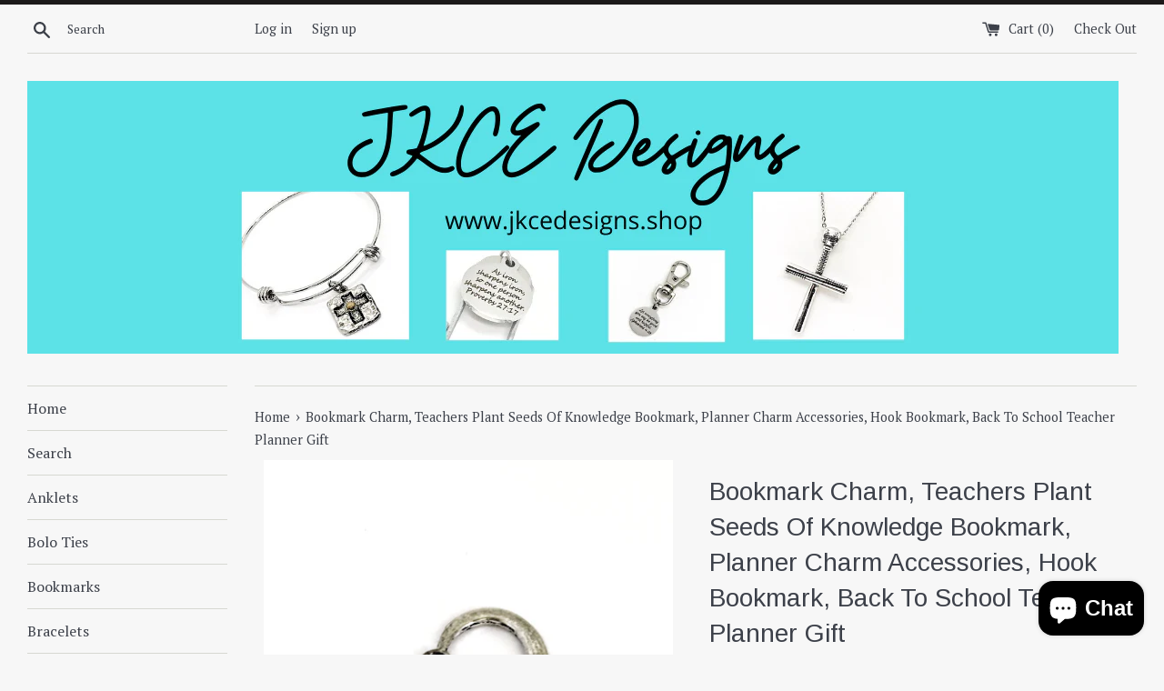

--- FILE ---
content_type: text/html; charset=utf-8
request_url: https://jkcedesigns.shop/products/bookmark-charm-teachers-plant-seeds-of-3433
body_size: 29463
content:
<!doctype html>
<!--[if IE 9]> <html class="ie9 supports-no-js" lang="en"> <![endif]-->
<!--[if (gt IE 9)|!(IE)]><!--> <html class="supports-no-js" lang="en"> <!--<![endif]-->
<head>


  <meta charset="utf-8">
  <meta http-equiv="X-UA-Compatible" content="IE=edge,chrome=1">
  <meta name="viewport" content="width=device-width,initial-scale=1">
  <meta name="theme-color" content="">
  <link rel="canonical" href="https://jkcedesigns.shop/products/bookmark-charm-teachers-plant-seeds-of-3433">

  

  <title>
  Bookmark Charm, Teachers Plant Seeds Of Knowledge Bookmark, Planner Ch &ndash; JKCE Designs
  </title>

  
    <meta name="description" content="This bookmark would be a great planner bookmark teacher gift. It has a stainless steel laser engraved charm with “Teachers plant seeds of knowledge” on it. The bookmark measures approx. 4.9 Inches in length. Each book mark comes individually boxed and ready to be given as a gift. This item contains small pieces and is ">
  

  <!-- /snippets/social-meta-tags.liquid -->


  <meta property="og:type" content="product">
  <meta property="og:title" content="Bookmark Charm, Teachers Plant Seeds Of Knowledge Bookmark, Planner Charm Accessories, Hook Bookmark, Back To School Teacher Planner Gift">
  
    <meta property="og:image" content="http://jkcedesigns.shop/cdn/shop/products/il_fullxfull.1614751565_ljv3_427327e2-0ab3-480c-a249-f385c0f2c987_grande.jpg?v=1670756022">
    <meta property="og:image:secure_url" content="https://jkcedesigns.shop/cdn/shop/products/il_fullxfull.1614751565_ljv3_427327e2-0ab3-480c-a249-f385c0f2c987_grande.jpg?v=1670756022">
  
    <meta property="og:image" content="http://jkcedesigns.shop/cdn/shop/products/il_fullxfull.1614751459_87qa_0a39cf65-19c0-48ce-84da-05513645d8eb_grande.jpg?v=1670756022">
    <meta property="og:image:secure_url" content="https://jkcedesigns.shop/cdn/shop/products/il_fullxfull.1614751459_87qa_0a39cf65-19c0-48ce-84da-05513645d8eb_grande.jpg?v=1670756022">
  
    <meta property="og:image" content="http://jkcedesigns.shop/cdn/shop/products/il_fullxfull.1567297630_tmju_457ad95e-9d3d-400b-96a1-29b8b3327bb3_grande.jpg?v=1670756022">
    <meta property="og:image:secure_url" content="https://jkcedesigns.shop/cdn/shop/products/il_fullxfull.1567297630_tmju_457ad95e-9d3d-400b-96a1-29b8b3327bb3_grande.jpg?v=1670756022">
  
  <meta property="og:description" content="This bookmark would be a great planner bookmark teacher gift. It has a stainless steel laser engraved charm with “Teachers plant seeds of knowledge” on it. 
The bookmark measures approx. 4.9 Inches in length.
Each book mark comes individually boxed and ready to be given as a gift.
This item contains small pieces and is not intended for children under the age of 14.
To see the latest items and specials, follow me on Facebook, Instagram, and Pinterest.
Facebook - https://www.facebook.com/JKCEDesigns
Instagram - @jkcedesigns - www.instagram.com/JKCEdesigns
Pinterest - www.pinterest.com/JKCEDesigns
WARNING: This product may expose you to Nickel, which is known to the State of California to cause cancer. For more information go to www.P65Warnings.ca.gov
">
  <meta property="og:price:amount" content="12.95">
  <meta property="og:price:currency" content="USD">


  <meta property="og:url" content="https://jkcedesigns.shop/products/bookmark-charm-teachers-plant-seeds-of-3433">

<meta property="og:site_name" content="JKCE Designs">




  <meta name="twitter:card" content="summary">


  <meta name="twitter:title" content="Bookmark Charm, Teachers Plant Seeds Of Knowledge Bookmark, Planner Charm Accessories, Hook Bookmark, Back To School Teacher Planner Gift">
  <meta name="twitter:description" content="This bookmark would be a great planner bookmark teacher gift. It has a stainless steel laser engraved charm with “Teachers plant seeds of...">



  <script>
    document.documentElement.className = document.documentElement.className.replace('supports-no-js', 'supports-js');

    var theme = {
      mapStrings: {
        addressError: "Error looking up that address",
        addressNoResults: "No results for that address",
        addressQueryLimit: "You have exceeded the Google API usage limit. Consider upgrading to a \u003ca href=\"https:\/\/developers.google.com\/maps\/premium\/usage-limits\"\u003ePremium Plan\u003c\/a\u003e.",
        authError: "There was a problem authenticating your Google Maps account."
      }
    }
  </script>

  <link href="//jkcedesigns.shop/cdn/shop/t/5/assets/theme.scss.css?v=171784161659088013581703119131" rel="stylesheet" type="text/css" media="all" />

  <!-- Google Fonts -->
  
    
    
    <link href="//fonts.googleapis.com/css?family=PT+Serif:400,700" rel="stylesheet" type="text/css" media="all" />
  
  
    
      
      
      <link href="//fonts.googleapis.com/css?family=Arimo:400,700" rel="stylesheet" type="text/css" media="all" />
    
  

  <script>window.performance && window.performance.mark && window.performance.mark('shopify.content_for_header.start');</script><meta name="google-site-verification" content="pMtcdqR--bG1a94T4F5Q0UKhSiq3bi3udAEMdRhfvW8">
<meta name="facebook-domain-verification" content="mneh2rlob1ddf2bsl9mcf5qocupvii">
<meta id="shopify-digital-wallet" name="shopify-digital-wallet" content="/10660772/digital_wallets/dialog">
<meta name="shopify-checkout-api-token" content="3c286dcd5d8c07c1c636867e82b9efb9">
<meta id="in-context-paypal-metadata" data-shop-id="10660772" data-venmo-supported="false" data-environment="production" data-locale="en_US" data-paypal-v4="true" data-currency="USD">
<link rel="alternate" type="application/json+oembed" href="https://jkcedesigns.shop/products/bookmark-charm-teachers-plant-seeds-of-3433.oembed">
<script async="async" src="/checkouts/internal/preloads.js?locale=en-US"></script>
<link rel="preconnect" href="https://shop.app" crossorigin="anonymous">
<script async="async" src="https://shop.app/checkouts/internal/preloads.js?locale=en-US&shop_id=10660772" crossorigin="anonymous"></script>
<script id="apple-pay-shop-capabilities" type="application/json">{"shopId":10660772,"countryCode":"US","currencyCode":"USD","merchantCapabilities":["supports3DS"],"merchantId":"gid:\/\/shopify\/Shop\/10660772","merchantName":"JKCE Designs","requiredBillingContactFields":["postalAddress","email"],"requiredShippingContactFields":["postalAddress","email"],"shippingType":"shipping","supportedNetworks":["visa","masterCard","amex","discover","elo","jcb"],"total":{"type":"pending","label":"JKCE Designs","amount":"1.00"},"shopifyPaymentsEnabled":true,"supportsSubscriptions":true}</script>
<script id="shopify-features" type="application/json">{"accessToken":"3c286dcd5d8c07c1c636867e82b9efb9","betas":["rich-media-storefront-analytics"],"domain":"jkcedesigns.shop","predictiveSearch":true,"shopId":10660772,"locale":"en"}</script>
<script>var Shopify = Shopify || {};
Shopify.shop = "jkce-designs.myshopify.com";
Shopify.locale = "en";
Shopify.currency = {"active":"USD","rate":"1.0"};
Shopify.country = "US";
Shopify.theme = {"name":"simple with Installments message","id":120562712639,"schema_name":"Simple","schema_version":"3.5.1","theme_store_id":578,"role":"main"};
Shopify.theme.handle = "null";
Shopify.theme.style = {"id":null,"handle":null};
Shopify.cdnHost = "jkcedesigns.shop/cdn";
Shopify.routes = Shopify.routes || {};
Shopify.routes.root = "/";</script>
<script type="module">!function(o){(o.Shopify=o.Shopify||{}).modules=!0}(window);</script>
<script>!function(o){function n(){var o=[];function n(){o.push(Array.prototype.slice.apply(arguments))}return n.q=o,n}var t=o.Shopify=o.Shopify||{};t.loadFeatures=n(),t.autoloadFeatures=n()}(window);</script>
<script>
  window.ShopifyPay = window.ShopifyPay || {};
  window.ShopifyPay.apiHost = "shop.app\/pay";
  window.ShopifyPay.redirectState = null;
</script>
<script id="shop-js-analytics" type="application/json">{"pageType":"product"}</script>
<script defer="defer" async type="module" src="//jkcedesigns.shop/cdn/shopifycloud/shop-js/modules/v2/client.init-shop-cart-sync_BT-GjEfc.en.esm.js"></script>
<script defer="defer" async type="module" src="//jkcedesigns.shop/cdn/shopifycloud/shop-js/modules/v2/chunk.common_D58fp_Oc.esm.js"></script>
<script defer="defer" async type="module" src="//jkcedesigns.shop/cdn/shopifycloud/shop-js/modules/v2/chunk.modal_xMitdFEc.esm.js"></script>
<script type="module">
  await import("//jkcedesigns.shop/cdn/shopifycloud/shop-js/modules/v2/client.init-shop-cart-sync_BT-GjEfc.en.esm.js");
await import("//jkcedesigns.shop/cdn/shopifycloud/shop-js/modules/v2/chunk.common_D58fp_Oc.esm.js");
await import("//jkcedesigns.shop/cdn/shopifycloud/shop-js/modules/v2/chunk.modal_xMitdFEc.esm.js");

  window.Shopify.SignInWithShop?.initShopCartSync?.({"fedCMEnabled":true,"windoidEnabled":true});

</script>
<script>
  window.Shopify = window.Shopify || {};
  if (!window.Shopify.featureAssets) window.Shopify.featureAssets = {};
  window.Shopify.featureAssets['shop-js'] = {"shop-cart-sync":["modules/v2/client.shop-cart-sync_DZOKe7Ll.en.esm.js","modules/v2/chunk.common_D58fp_Oc.esm.js","modules/v2/chunk.modal_xMitdFEc.esm.js"],"init-fed-cm":["modules/v2/client.init-fed-cm_B6oLuCjv.en.esm.js","modules/v2/chunk.common_D58fp_Oc.esm.js","modules/v2/chunk.modal_xMitdFEc.esm.js"],"shop-cash-offers":["modules/v2/client.shop-cash-offers_D2sdYoxE.en.esm.js","modules/v2/chunk.common_D58fp_Oc.esm.js","modules/v2/chunk.modal_xMitdFEc.esm.js"],"shop-login-button":["modules/v2/client.shop-login-button_QeVjl5Y3.en.esm.js","modules/v2/chunk.common_D58fp_Oc.esm.js","modules/v2/chunk.modal_xMitdFEc.esm.js"],"pay-button":["modules/v2/client.pay-button_DXTOsIq6.en.esm.js","modules/v2/chunk.common_D58fp_Oc.esm.js","modules/v2/chunk.modal_xMitdFEc.esm.js"],"shop-button":["modules/v2/client.shop-button_DQZHx9pm.en.esm.js","modules/v2/chunk.common_D58fp_Oc.esm.js","modules/v2/chunk.modal_xMitdFEc.esm.js"],"avatar":["modules/v2/client.avatar_BTnouDA3.en.esm.js"],"init-windoid":["modules/v2/client.init-windoid_CR1B-cfM.en.esm.js","modules/v2/chunk.common_D58fp_Oc.esm.js","modules/v2/chunk.modal_xMitdFEc.esm.js"],"init-shop-for-new-customer-accounts":["modules/v2/client.init-shop-for-new-customer-accounts_C_vY_xzh.en.esm.js","modules/v2/client.shop-login-button_QeVjl5Y3.en.esm.js","modules/v2/chunk.common_D58fp_Oc.esm.js","modules/v2/chunk.modal_xMitdFEc.esm.js"],"init-shop-email-lookup-coordinator":["modules/v2/client.init-shop-email-lookup-coordinator_BI7n9ZSv.en.esm.js","modules/v2/chunk.common_D58fp_Oc.esm.js","modules/v2/chunk.modal_xMitdFEc.esm.js"],"init-shop-cart-sync":["modules/v2/client.init-shop-cart-sync_BT-GjEfc.en.esm.js","modules/v2/chunk.common_D58fp_Oc.esm.js","modules/v2/chunk.modal_xMitdFEc.esm.js"],"shop-toast-manager":["modules/v2/client.shop-toast-manager_DiYdP3xc.en.esm.js","modules/v2/chunk.common_D58fp_Oc.esm.js","modules/v2/chunk.modal_xMitdFEc.esm.js"],"init-customer-accounts":["modules/v2/client.init-customer-accounts_D9ZNqS-Q.en.esm.js","modules/v2/client.shop-login-button_QeVjl5Y3.en.esm.js","modules/v2/chunk.common_D58fp_Oc.esm.js","modules/v2/chunk.modal_xMitdFEc.esm.js"],"init-customer-accounts-sign-up":["modules/v2/client.init-customer-accounts-sign-up_iGw4briv.en.esm.js","modules/v2/client.shop-login-button_QeVjl5Y3.en.esm.js","modules/v2/chunk.common_D58fp_Oc.esm.js","modules/v2/chunk.modal_xMitdFEc.esm.js"],"shop-follow-button":["modules/v2/client.shop-follow-button_CqMgW2wH.en.esm.js","modules/v2/chunk.common_D58fp_Oc.esm.js","modules/v2/chunk.modal_xMitdFEc.esm.js"],"checkout-modal":["modules/v2/client.checkout-modal_xHeaAweL.en.esm.js","modules/v2/chunk.common_D58fp_Oc.esm.js","modules/v2/chunk.modal_xMitdFEc.esm.js"],"shop-login":["modules/v2/client.shop-login_D91U-Q7h.en.esm.js","modules/v2/chunk.common_D58fp_Oc.esm.js","modules/v2/chunk.modal_xMitdFEc.esm.js"],"lead-capture":["modules/v2/client.lead-capture_BJmE1dJe.en.esm.js","modules/v2/chunk.common_D58fp_Oc.esm.js","modules/v2/chunk.modal_xMitdFEc.esm.js"],"payment-terms":["modules/v2/client.payment-terms_Ci9AEqFq.en.esm.js","modules/v2/chunk.common_D58fp_Oc.esm.js","modules/v2/chunk.modal_xMitdFEc.esm.js"]};
</script>
<script>(function() {
  var isLoaded = false;
  function asyncLoad() {
    if (isLoaded) return;
    isLoaded = true;
    var urls = ["https:\/\/bingshoppingtool-t2app-prod.trafficmanager.net\/uet\/tracking_script?shop=jkce-designs.myshopify.com","https:\/\/cdn.getcarro.com\/script-tags\/all\/050820094100.js?shop=jkce-designs.myshopify.com","\/\/cdn.shopify.com\/proxy\/beab1f312e36b1637a618974876b088fcc18661974cf790b0b9c9147a11e077b\/bingshoppingtool-t2app-prod.trafficmanager.net\/api\/ShopifyMT\/v1\/uet\/tracking_script?shop=jkce-designs.myshopify.com\u0026sp-cache-control=cHVibGljLCBtYXgtYWdlPTkwMA"];
    for (var i = 0; i < urls.length; i++) {
      var s = document.createElement('script');
      s.type = 'text/javascript';
      s.async = true;
      s.src = urls[i];
      var x = document.getElementsByTagName('script')[0];
      x.parentNode.insertBefore(s, x);
    }
  };
  if(window.attachEvent) {
    window.attachEvent('onload', asyncLoad);
  } else {
    window.addEventListener('load', asyncLoad, false);
  }
})();</script>
<script id="__st">var __st={"a":10660772,"offset":-21600,"reqid":"73c3c7bd-61c6-4f19-ac96-1e6e4695eefc-1769433360","pageurl":"jkcedesigns.shop\/products\/bookmark-charm-teachers-plant-seeds-of-3433","u":"b25d50ead785","p":"product","rtyp":"product","rid":4505972375615};</script>
<script>window.ShopifyPaypalV4VisibilityTracking = true;</script>
<script id="captcha-bootstrap">!function(){'use strict';const t='contact',e='account',n='new_comment',o=[[t,t],['blogs',n],['comments',n],[t,'customer']],c=[[e,'customer_login'],[e,'guest_login'],[e,'recover_customer_password'],[e,'create_customer']],r=t=>t.map((([t,e])=>`form[action*='/${t}']:not([data-nocaptcha='true']) input[name='form_type'][value='${e}']`)).join(','),a=t=>()=>t?[...document.querySelectorAll(t)].map((t=>t.form)):[];function s(){const t=[...o],e=r(t);return a(e)}const i='password',u='form_key',d=['recaptcha-v3-token','g-recaptcha-response','h-captcha-response',i],f=()=>{try{return window.sessionStorage}catch{return}},m='__shopify_v',_=t=>t.elements[u];function p(t,e,n=!1){try{const o=window.sessionStorage,c=JSON.parse(o.getItem(e)),{data:r}=function(t){const{data:e,action:n}=t;return t[m]||n?{data:e,action:n}:{data:t,action:n}}(c);for(const[e,n]of Object.entries(r))t.elements[e]&&(t.elements[e].value=n);n&&o.removeItem(e)}catch(o){console.error('form repopulation failed',{error:o})}}const l='form_type',E='cptcha';function T(t){t.dataset[E]=!0}const w=window,h=w.document,L='Shopify',v='ce_forms',y='captcha';let A=!1;((t,e)=>{const n=(g='f06e6c50-85a8-45c8-87d0-21a2b65856fe',I='https://cdn.shopify.com/shopifycloud/storefront-forms-hcaptcha/ce_storefront_forms_captcha_hcaptcha.v1.5.2.iife.js',D={infoText:'Protected by hCaptcha',privacyText:'Privacy',termsText:'Terms'},(t,e,n)=>{const o=w[L][v],c=o.bindForm;if(c)return c(t,g,e,D).then(n);var r;o.q.push([[t,g,e,D],n]),r=I,A||(h.body.append(Object.assign(h.createElement('script'),{id:'captcha-provider',async:!0,src:r})),A=!0)});var g,I,D;w[L]=w[L]||{},w[L][v]=w[L][v]||{},w[L][v].q=[],w[L][y]=w[L][y]||{},w[L][y].protect=function(t,e){n(t,void 0,e),T(t)},Object.freeze(w[L][y]),function(t,e,n,w,h,L){const[v,y,A,g]=function(t,e,n){const i=e?o:[],u=t?c:[],d=[...i,...u],f=r(d),m=r(i),_=r(d.filter((([t,e])=>n.includes(e))));return[a(f),a(m),a(_),s()]}(w,h,L),I=t=>{const e=t.target;return e instanceof HTMLFormElement?e:e&&e.form},D=t=>v().includes(t);t.addEventListener('submit',(t=>{const e=I(t);if(!e)return;const n=D(e)&&!e.dataset.hcaptchaBound&&!e.dataset.recaptchaBound,o=_(e),c=g().includes(e)&&(!o||!o.value);(n||c)&&t.preventDefault(),c&&!n&&(function(t){try{if(!f())return;!function(t){const e=f();if(!e)return;const n=_(t);if(!n)return;const o=n.value;o&&e.removeItem(o)}(t);const e=Array.from(Array(32),(()=>Math.random().toString(36)[2])).join('');!function(t,e){_(t)||t.append(Object.assign(document.createElement('input'),{type:'hidden',name:u})),t.elements[u].value=e}(t,e),function(t,e){const n=f();if(!n)return;const o=[...t.querySelectorAll(`input[type='${i}']`)].map((({name:t})=>t)),c=[...d,...o],r={};for(const[a,s]of new FormData(t).entries())c.includes(a)||(r[a]=s);n.setItem(e,JSON.stringify({[m]:1,action:t.action,data:r}))}(t,e)}catch(e){console.error('failed to persist form',e)}}(e),e.submit())}));const S=(t,e)=>{t&&!t.dataset[E]&&(n(t,e.some((e=>e===t))),T(t))};for(const o of['focusin','change'])t.addEventListener(o,(t=>{const e=I(t);D(e)&&S(e,y())}));const B=e.get('form_key'),M=e.get(l),P=B&&M;t.addEventListener('DOMContentLoaded',(()=>{const t=y();if(P)for(const e of t)e.elements[l].value===M&&p(e,B);[...new Set([...A(),...v().filter((t=>'true'===t.dataset.shopifyCaptcha))])].forEach((e=>S(e,t)))}))}(h,new URLSearchParams(w.location.search),n,t,e,['guest_login'])})(!0,!0)}();</script>
<script integrity="sha256-4kQ18oKyAcykRKYeNunJcIwy7WH5gtpwJnB7kiuLZ1E=" data-source-attribution="shopify.loadfeatures" defer="defer" src="//jkcedesigns.shop/cdn/shopifycloud/storefront/assets/storefront/load_feature-a0a9edcb.js" crossorigin="anonymous"></script>
<script crossorigin="anonymous" defer="defer" src="//jkcedesigns.shop/cdn/shopifycloud/storefront/assets/shopify_pay/storefront-65b4c6d7.js?v=20250812"></script>
<script data-source-attribution="shopify.dynamic_checkout.dynamic.init">var Shopify=Shopify||{};Shopify.PaymentButton=Shopify.PaymentButton||{isStorefrontPortableWallets:!0,init:function(){window.Shopify.PaymentButton.init=function(){};var t=document.createElement("script");t.src="https://jkcedesigns.shop/cdn/shopifycloud/portable-wallets/latest/portable-wallets.en.js",t.type="module",document.head.appendChild(t)}};
</script>
<script data-source-attribution="shopify.dynamic_checkout.buyer_consent">
  function portableWalletsHideBuyerConsent(e){var t=document.getElementById("shopify-buyer-consent"),n=document.getElementById("shopify-subscription-policy-button");t&&n&&(t.classList.add("hidden"),t.setAttribute("aria-hidden","true"),n.removeEventListener("click",e))}function portableWalletsShowBuyerConsent(e){var t=document.getElementById("shopify-buyer-consent"),n=document.getElementById("shopify-subscription-policy-button");t&&n&&(t.classList.remove("hidden"),t.removeAttribute("aria-hidden"),n.addEventListener("click",e))}window.Shopify?.PaymentButton&&(window.Shopify.PaymentButton.hideBuyerConsent=portableWalletsHideBuyerConsent,window.Shopify.PaymentButton.showBuyerConsent=portableWalletsShowBuyerConsent);
</script>
<script data-source-attribution="shopify.dynamic_checkout.cart.bootstrap">document.addEventListener("DOMContentLoaded",(function(){function t(){return document.querySelector("shopify-accelerated-checkout-cart, shopify-accelerated-checkout")}if(t())Shopify.PaymentButton.init();else{new MutationObserver((function(e,n){t()&&(Shopify.PaymentButton.init(),n.disconnect())})).observe(document.body,{childList:!0,subtree:!0})}}));
</script>
<link id="shopify-accelerated-checkout-styles" rel="stylesheet" media="screen" href="https://jkcedesigns.shop/cdn/shopifycloud/portable-wallets/latest/accelerated-checkout-backwards-compat.css" crossorigin="anonymous">
<style id="shopify-accelerated-checkout-cart">
        #shopify-buyer-consent {
  margin-top: 1em;
  display: inline-block;
  width: 100%;
}

#shopify-buyer-consent.hidden {
  display: none;
}

#shopify-subscription-policy-button {
  background: none;
  border: none;
  padding: 0;
  text-decoration: underline;
  font-size: inherit;
  cursor: pointer;
}

#shopify-subscription-policy-button::before {
  box-shadow: none;
}

      </style>

<script>window.performance && window.performance.mark && window.performance.mark('shopify.content_for_header.end');</script>

  <script src="//ajax.googleapis.com/ajax/libs/jquery/1.11.0/jquery.min.js" type="text/javascript"></script>
  <script src="//jkcedesigns.shop/cdn/shop/t/5/assets/modernizr.min.js?v=44044439420609591321632960441" type="text/javascript"></script>

  <!--[if (gt IE 9)|!(IE)]><!--><script src="//jkcedesigns.shop/cdn/shop/t/5/assets/lazysizes.min.js?v=71745035489482760341632960440" async="async"></script><!--<![endif]-->
  <!--[if lte IE 9]><script src="//jkcedesigns.shop/cdn/shop/t/5/assets/lazysizes.min.js?v=71745035489482760341632960440"></script><![endif]-->

  
<!-- BEGIN app block: shopify://apps/seguno-popups/blocks/popup-app-embed/f53bd66f-9a20-4ce2-ae2e-ccbd0148bd4b --><meta property="seguno:shop-id" content="10660772" />


<!-- END app block --><!-- BEGIN app block: shopify://apps/pagefly-page-builder/blocks/app-embed/83e179f7-59a0-4589-8c66-c0dddf959200 -->

<!-- BEGIN app snippet: pagefly-cro-ab-testing-main -->







<script>
  ;(function () {
    const url = new URL(window.location)
    const viewParam = url.searchParams.get('view')
    if (viewParam && viewParam.includes('variant-pf-')) {
      url.searchParams.set('pf_v', viewParam)
      url.searchParams.delete('view')
      window.history.replaceState({}, '', url)
    }
  })()
</script>



<script type='module'>
  
  window.PAGEFLY_CRO = window.PAGEFLY_CRO || {}

  window.PAGEFLY_CRO['data_debug'] = {
    original_template_suffix: "all_products",
    allow_ab_test: false,
    ab_test_start_time: 0,
    ab_test_end_time: 0,
    today_date_time: 1769433360000,
  }
  window.PAGEFLY_CRO['GA4'] = { enabled: false}
</script>

<!-- END app snippet -->








  <script src='https://cdn.shopify.com/extensions/019bf883-1122-7445-9dca-5d60e681c2c8/pagefly-page-builder-216/assets/pagefly-helper.js' defer='defer'></script>

  <script src='https://cdn.shopify.com/extensions/019bf883-1122-7445-9dca-5d60e681c2c8/pagefly-page-builder-216/assets/pagefly-general-helper.js' defer='defer'></script>

  <script src='https://cdn.shopify.com/extensions/019bf883-1122-7445-9dca-5d60e681c2c8/pagefly-page-builder-216/assets/pagefly-snap-slider.js' defer='defer'></script>

  <script src='https://cdn.shopify.com/extensions/019bf883-1122-7445-9dca-5d60e681c2c8/pagefly-page-builder-216/assets/pagefly-slideshow-v3.js' defer='defer'></script>

  <script src='https://cdn.shopify.com/extensions/019bf883-1122-7445-9dca-5d60e681c2c8/pagefly-page-builder-216/assets/pagefly-slideshow-v4.js' defer='defer'></script>

  <script src='https://cdn.shopify.com/extensions/019bf883-1122-7445-9dca-5d60e681c2c8/pagefly-page-builder-216/assets/pagefly-glider.js' defer='defer'></script>

  <script src='https://cdn.shopify.com/extensions/019bf883-1122-7445-9dca-5d60e681c2c8/pagefly-page-builder-216/assets/pagefly-slideshow-v1-v2.js' defer='defer'></script>

  <script src='https://cdn.shopify.com/extensions/019bf883-1122-7445-9dca-5d60e681c2c8/pagefly-page-builder-216/assets/pagefly-product-media.js' defer='defer'></script>

  <script src='https://cdn.shopify.com/extensions/019bf883-1122-7445-9dca-5d60e681c2c8/pagefly-page-builder-216/assets/pagefly-product.js' defer='defer'></script>


<script id='pagefly-helper-data' type='application/json'>
  {
    "page_optimization": {
      "assets_prefetching": false
    },
    "elements_asset_mapper": {
      "Accordion": "https://cdn.shopify.com/extensions/019bf883-1122-7445-9dca-5d60e681c2c8/pagefly-page-builder-216/assets/pagefly-accordion.js",
      "Accordion3": "https://cdn.shopify.com/extensions/019bf883-1122-7445-9dca-5d60e681c2c8/pagefly-page-builder-216/assets/pagefly-accordion3.js",
      "CountDown": "https://cdn.shopify.com/extensions/019bf883-1122-7445-9dca-5d60e681c2c8/pagefly-page-builder-216/assets/pagefly-countdown.js",
      "GMap1": "https://cdn.shopify.com/extensions/019bf883-1122-7445-9dca-5d60e681c2c8/pagefly-page-builder-216/assets/pagefly-gmap.js",
      "GMap2": "https://cdn.shopify.com/extensions/019bf883-1122-7445-9dca-5d60e681c2c8/pagefly-page-builder-216/assets/pagefly-gmap.js",
      "GMapBasicV2": "https://cdn.shopify.com/extensions/019bf883-1122-7445-9dca-5d60e681c2c8/pagefly-page-builder-216/assets/pagefly-gmap.js",
      "GMapAdvancedV2": "https://cdn.shopify.com/extensions/019bf883-1122-7445-9dca-5d60e681c2c8/pagefly-page-builder-216/assets/pagefly-gmap.js",
      "HTML.Video": "https://cdn.shopify.com/extensions/019bf883-1122-7445-9dca-5d60e681c2c8/pagefly-page-builder-216/assets/pagefly-htmlvideo.js",
      "HTML.Video2": "https://cdn.shopify.com/extensions/019bf883-1122-7445-9dca-5d60e681c2c8/pagefly-page-builder-216/assets/pagefly-htmlvideo2.js",
      "HTML.Video3": "https://cdn.shopify.com/extensions/019bf883-1122-7445-9dca-5d60e681c2c8/pagefly-page-builder-216/assets/pagefly-htmlvideo2.js",
      "BackgroundVideo": "https://cdn.shopify.com/extensions/019bf883-1122-7445-9dca-5d60e681c2c8/pagefly-page-builder-216/assets/pagefly-htmlvideo2.js",
      "Instagram": "https://cdn.shopify.com/extensions/019bf883-1122-7445-9dca-5d60e681c2c8/pagefly-page-builder-216/assets/pagefly-instagram.js",
      "Instagram2": "https://cdn.shopify.com/extensions/019bf883-1122-7445-9dca-5d60e681c2c8/pagefly-page-builder-216/assets/pagefly-instagram.js",
      "Insta3": "https://cdn.shopify.com/extensions/019bf883-1122-7445-9dca-5d60e681c2c8/pagefly-page-builder-216/assets/pagefly-instagram3.js",
      "Tabs": "https://cdn.shopify.com/extensions/019bf883-1122-7445-9dca-5d60e681c2c8/pagefly-page-builder-216/assets/pagefly-tab.js",
      "Tabs3": "https://cdn.shopify.com/extensions/019bf883-1122-7445-9dca-5d60e681c2c8/pagefly-page-builder-216/assets/pagefly-tab3.js",
      "ProductBox": "https://cdn.shopify.com/extensions/019bf883-1122-7445-9dca-5d60e681c2c8/pagefly-page-builder-216/assets/pagefly-cart.js",
      "FBPageBox2": "https://cdn.shopify.com/extensions/019bf883-1122-7445-9dca-5d60e681c2c8/pagefly-page-builder-216/assets/pagefly-facebook.js",
      "FBLikeButton2": "https://cdn.shopify.com/extensions/019bf883-1122-7445-9dca-5d60e681c2c8/pagefly-page-builder-216/assets/pagefly-facebook.js",
      "TwitterFeed2": "https://cdn.shopify.com/extensions/019bf883-1122-7445-9dca-5d60e681c2c8/pagefly-page-builder-216/assets/pagefly-twitter.js",
      "Paragraph4": "https://cdn.shopify.com/extensions/019bf883-1122-7445-9dca-5d60e681c2c8/pagefly-page-builder-216/assets/pagefly-paragraph4.js",

      "AliReviews": "https://cdn.shopify.com/extensions/019bf883-1122-7445-9dca-5d60e681c2c8/pagefly-page-builder-216/assets/pagefly-3rd-elements.js",
      "BackInStock": "https://cdn.shopify.com/extensions/019bf883-1122-7445-9dca-5d60e681c2c8/pagefly-page-builder-216/assets/pagefly-3rd-elements.js",
      "GloboBackInStock": "https://cdn.shopify.com/extensions/019bf883-1122-7445-9dca-5d60e681c2c8/pagefly-page-builder-216/assets/pagefly-3rd-elements.js",
      "GrowaveWishlist": "https://cdn.shopify.com/extensions/019bf883-1122-7445-9dca-5d60e681c2c8/pagefly-page-builder-216/assets/pagefly-3rd-elements.js",
      "InfiniteOptionsShopPad": "https://cdn.shopify.com/extensions/019bf883-1122-7445-9dca-5d60e681c2c8/pagefly-page-builder-216/assets/pagefly-3rd-elements.js",
      "InkybayProductPersonalizer": "https://cdn.shopify.com/extensions/019bf883-1122-7445-9dca-5d60e681c2c8/pagefly-page-builder-216/assets/pagefly-3rd-elements.js",
      "LimeSpot": "https://cdn.shopify.com/extensions/019bf883-1122-7445-9dca-5d60e681c2c8/pagefly-page-builder-216/assets/pagefly-3rd-elements.js",
      "Loox": "https://cdn.shopify.com/extensions/019bf883-1122-7445-9dca-5d60e681c2c8/pagefly-page-builder-216/assets/pagefly-3rd-elements.js",
      "Opinew": "https://cdn.shopify.com/extensions/019bf883-1122-7445-9dca-5d60e681c2c8/pagefly-page-builder-216/assets/pagefly-3rd-elements.js",
      "Powr": "https://cdn.shopify.com/extensions/019bf883-1122-7445-9dca-5d60e681c2c8/pagefly-page-builder-216/assets/pagefly-3rd-elements.js",
      "ProductReviews": "https://cdn.shopify.com/extensions/019bf883-1122-7445-9dca-5d60e681c2c8/pagefly-page-builder-216/assets/pagefly-3rd-elements.js",
      "PushOwl": "https://cdn.shopify.com/extensions/019bf883-1122-7445-9dca-5d60e681c2c8/pagefly-page-builder-216/assets/pagefly-3rd-elements.js",
      "ReCharge": "https://cdn.shopify.com/extensions/019bf883-1122-7445-9dca-5d60e681c2c8/pagefly-page-builder-216/assets/pagefly-3rd-elements.js",
      "Rivyo": "https://cdn.shopify.com/extensions/019bf883-1122-7445-9dca-5d60e681c2c8/pagefly-page-builder-216/assets/pagefly-3rd-elements.js",
      "TrackingMore": "https://cdn.shopify.com/extensions/019bf883-1122-7445-9dca-5d60e681c2c8/pagefly-page-builder-216/assets/pagefly-3rd-elements.js",
      "Vitals": "https://cdn.shopify.com/extensions/019bf883-1122-7445-9dca-5d60e681c2c8/pagefly-page-builder-216/assets/pagefly-3rd-elements.js",
      "Wiser": "https://cdn.shopify.com/extensions/019bf883-1122-7445-9dca-5d60e681c2c8/pagefly-page-builder-216/assets/pagefly-3rd-elements.js"
    },
    "custom_elements_mapper": {
      "pf-click-action-element": "https://cdn.shopify.com/extensions/019bf883-1122-7445-9dca-5d60e681c2c8/pagefly-page-builder-216/assets/pagefly-click-action-element.js",
      "pf-dialog-element": "https://cdn.shopify.com/extensions/019bf883-1122-7445-9dca-5d60e681c2c8/pagefly-page-builder-216/assets/pagefly-dialog-element.js"
    }
  }
</script>


<!-- END app block --><script src="https://cdn.shopify.com/extensions/0199c427-df3e-7dbf-8171-b4fecbfad766/popup-11/assets/popup.js" type="text/javascript" defer="defer"></script>
<script src="https://cdn.shopify.com/extensions/e8878072-2f6b-4e89-8082-94b04320908d/inbox-1254/assets/inbox-chat-loader.js" type="text/javascript" defer="defer"></script>
<link href="https://monorail-edge.shopifysvc.com" rel="dns-prefetch">
<script>(function(){if ("sendBeacon" in navigator && "performance" in window) {try {var session_token_from_headers = performance.getEntriesByType('navigation')[0].serverTiming.find(x => x.name == '_s').description;} catch {var session_token_from_headers = undefined;}var session_cookie_matches = document.cookie.match(/_shopify_s=([^;]*)/);var session_token_from_cookie = session_cookie_matches && session_cookie_matches.length === 2 ? session_cookie_matches[1] : "";var session_token = session_token_from_headers || session_token_from_cookie || "";function handle_abandonment_event(e) {var entries = performance.getEntries().filter(function(entry) {return /monorail-edge.shopifysvc.com/.test(entry.name);});if (!window.abandonment_tracked && entries.length === 0) {window.abandonment_tracked = true;var currentMs = Date.now();var navigation_start = performance.timing.navigationStart;var payload = {shop_id: 10660772,url: window.location.href,navigation_start,duration: currentMs - navigation_start,session_token,page_type: "product"};window.navigator.sendBeacon("https://monorail-edge.shopifysvc.com/v1/produce", JSON.stringify({schema_id: "online_store_buyer_site_abandonment/1.1",payload: payload,metadata: {event_created_at_ms: currentMs,event_sent_at_ms: currentMs}}));}}window.addEventListener('pagehide', handle_abandonment_event);}}());</script>
<script id="web-pixels-manager-setup">(function e(e,d,r,n,o){if(void 0===o&&(o={}),!Boolean(null===(a=null===(i=window.Shopify)||void 0===i?void 0:i.analytics)||void 0===a?void 0:a.replayQueue)){var i,a;window.Shopify=window.Shopify||{};var t=window.Shopify;t.analytics=t.analytics||{};var s=t.analytics;s.replayQueue=[],s.publish=function(e,d,r){return s.replayQueue.push([e,d,r]),!0};try{self.performance.mark("wpm:start")}catch(e){}var l=function(){var e={modern:/Edge?\/(1{2}[4-9]|1[2-9]\d|[2-9]\d{2}|\d{4,})\.\d+(\.\d+|)|Firefox\/(1{2}[4-9]|1[2-9]\d|[2-9]\d{2}|\d{4,})\.\d+(\.\d+|)|Chrom(ium|e)\/(9{2}|\d{3,})\.\d+(\.\d+|)|(Maci|X1{2}).+ Version\/(15\.\d+|(1[6-9]|[2-9]\d|\d{3,})\.\d+)([,.]\d+|)( \(\w+\)|)( Mobile\/\w+|) Safari\/|Chrome.+OPR\/(9{2}|\d{3,})\.\d+\.\d+|(CPU[ +]OS|iPhone[ +]OS|CPU[ +]iPhone|CPU IPhone OS|CPU iPad OS)[ +]+(15[._]\d+|(1[6-9]|[2-9]\d|\d{3,})[._]\d+)([._]\d+|)|Android:?[ /-](13[3-9]|1[4-9]\d|[2-9]\d{2}|\d{4,})(\.\d+|)(\.\d+|)|Android.+Firefox\/(13[5-9]|1[4-9]\d|[2-9]\d{2}|\d{4,})\.\d+(\.\d+|)|Android.+Chrom(ium|e)\/(13[3-9]|1[4-9]\d|[2-9]\d{2}|\d{4,})\.\d+(\.\d+|)|SamsungBrowser\/([2-9]\d|\d{3,})\.\d+/,legacy:/Edge?\/(1[6-9]|[2-9]\d|\d{3,})\.\d+(\.\d+|)|Firefox\/(5[4-9]|[6-9]\d|\d{3,})\.\d+(\.\d+|)|Chrom(ium|e)\/(5[1-9]|[6-9]\d|\d{3,})\.\d+(\.\d+|)([\d.]+$|.*Safari\/(?![\d.]+ Edge\/[\d.]+$))|(Maci|X1{2}).+ Version\/(10\.\d+|(1[1-9]|[2-9]\d|\d{3,})\.\d+)([,.]\d+|)( \(\w+\)|)( Mobile\/\w+|) Safari\/|Chrome.+OPR\/(3[89]|[4-9]\d|\d{3,})\.\d+\.\d+|(CPU[ +]OS|iPhone[ +]OS|CPU[ +]iPhone|CPU IPhone OS|CPU iPad OS)[ +]+(10[._]\d+|(1[1-9]|[2-9]\d|\d{3,})[._]\d+)([._]\d+|)|Android:?[ /-](13[3-9]|1[4-9]\d|[2-9]\d{2}|\d{4,})(\.\d+|)(\.\d+|)|Mobile Safari.+OPR\/([89]\d|\d{3,})\.\d+\.\d+|Android.+Firefox\/(13[5-9]|1[4-9]\d|[2-9]\d{2}|\d{4,})\.\d+(\.\d+|)|Android.+Chrom(ium|e)\/(13[3-9]|1[4-9]\d|[2-9]\d{2}|\d{4,})\.\d+(\.\d+|)|Android.+(UC? ?Browser|UCWEB|U3)[ /]?(15\.([5-9]|\d{2,})|(1[6-9]|[2-9]\d|\d{3,})\.\d+)\.\d+|SamsungBrowser\/(5\.\d+|([6-9]|\d{2,})\.\d+)|Android.+MQ{2}Browser\/(14(\.(9|\d{2,})|)|(1[5-9]|[2-9]\d|\d{3,})(\.\d+|))(\.\d+|)|K[Aa][Ii]OS\/(3\.\d+|([4-9]|\d{2,})\.\d+)(\.\d+|)/},d=e.modern,r=e.legacy,n=navigator.userAgent;return n.match(d)?"modern":n.match(r)?"legacy":"unknown"}(),u="modern"===l?"modern":"legacy",c=(null!=n?n:{modern:"",legacy:""})[u],f=function(e){return[e.baseUrl,"/wpm","/b",e.hashVersion,"modern"===e.buildTarget?"m":"l",".js"].join("")}({baseUrl:d,hashVersion:r,buildTarget:u}),m=function(e){var d=e.version,r=e.bundleTarget,n=e.surface,o=e.pageUrl,i=e.monorailEndpoint;return{emit:function(e){var a=e.status,t=e.errorMsg,s=(new Date).getTime(),l=JSON.stringify({metadata:{event_sent_at_ms:s},events:[{schema_id:"web_pixels_manager_load/3.1",payload:{version:d,bundle_target:r,page_url:o,status:a,surface:n,error_msg:t},metadata:{event_created_at_ms:s}}]});if(!i)return console&&console.warn&&console.warn("[Web Pixels Manager] No Monorail endpoint provided, skipping logging."),!1;try{return self.navigator.sendBeacon.bind(self.navigator)(i,l)}catch(e){}var u=new XMLHttpRequest;try{return u.open("POST",i,!0),u.setRequestHeader("Content-Type","text/plain"),u.send(l),!0}catch(e){return console&&console.warn&&console.warn("[Web Pixels Manager] Got an unhandled error while logging to Monorail."),!1}}}}({version:r,bundleTarget:l,surface:e.surface,pageUrl:self.location.href,monorailEndpoint:e.monorailEndpoint});try{o.browserTarget=l,function(e){var d=e.src,r=e.async,n=void 0===r||r,o=e.onload,i=e.onerror,a=e.sri,t=e.scriptDataAttributes,s=void 0===t?{}:t,l=document.createElement("script"),u=document.querySelector("head"),c=document.querySelector("body");if(l.async=n,l.src=d,a&&(l.integrity=a,l.crossOrigin="anonymous"),s)for(var f in s)if(Object.prototype.hasOwnProperty.call(s,f))try{l.dataset[f]=s[f]}catch(e){}if(o&&l.addEventListener("load",o),i&&l.addEventListener("error",i),u)u.appendChild(l);else{if(!c)throw new Error("Did not find a head or body element to append the script");c.appendChild(l)}}({src:f,async:!0,onload:function(){if(!function(){var e,d;return Boolean(null===(d=null===(e=window.Shopify)||void 0===e?void 0:e.analytics)||void 0===d?void 0:d.initialized)}()){var d=window.webPixelsManager.init(e)||void 0;if(d){var r=window.Shopify.analytics;r.replayQueue.forEach((function(e){var r=e[0],n=e[1],o=e[2];d.publishCustomEvent(r,n,o)})),r.replayQueue=[],r.publish=d.publishCustomEvent,r.visitor=d.visitor,r.initialized=!0}}},onerror:function(){return m.emit({status:"failed",errorMsg:"".concat(f," has failed to load")})},sri:function(e){var d=/^sha384-[A-Za-z0-9+/=]+$/;return"string"==typeof e&&d.test(e)}(c)?c:"",scriptDataAttributes:o}),m.emit({status:"loading"})}catch(e){m.emit({status:"failed",errorMsg:(null==e?void 0:e.message)||"Unknown error"})}}})({shopId: 10660772,storefrontBaseUrl: "https://jkcedesigns.shop",extensionsBaseUrl: "https://extensions.shopifycdn.com/cdn/shopifycloud/web-pixels-manager",monorailEndpoint: "https://monorail-edge.shopifysvc.com/unstable/produce_batch",surface: "storefront-renderer",enabledBetaFlags: ["2dca8a86"],webPixelsConfigList: [{"id":"1006370879","configuration":"{\"ti\":\"56161265\",\"endpoint\":\"https:\/\/bat.bing.com\/action\/0\"}","eventPayloadVersion":"v1","runtimeContext":"STRICT","scriptVersion":"5ee93563fe31b11d2d65e2f09a5229dc","type":"APP","apiClientId":2997493,"privacyPurposes":["ANALYTICS","MARKETING","SALE_OF_DATA"],"dataSharingAdjustments":{"protectedCustomerApprovalScopes":["read_customer_personal_data"]}},{"id":"1004306495","configuration":"{\"pixelCode\":\"D2M7T93C77U4I5MFA2MG\"}","eventPayloadVersion":"v1","runtimeContext":"STRICT","scriptVersion":"22e92c2ad45662f435e4801458fb78cc","type":"APP","apiClientId":4383523,"privacyPurposes":["ANALYTICS","MARKETING","SALE_OF_DATA"],"dataSharingAdjustments":{"protectedCustomerApprovalScopes":["read_customer_address","read_customer_email","read_customer_name","read_customer_personal_data","read_customer_phone"]}},{"id":"382238783","configuration":"{\"config\":\"{\\\"pixel_id\\\":\\\"G-5LYB4LCJYZ\\\",\\\"target_country\\\":\\\"US\\\",\\\"gtag_events\\\":[{\\\"type\\\":\\\"search\\\",\\\"action_label\\\":[\\\"G-5LYB4LCJYZ\\\",\\\"AW-660313267\\\/d5OyCKu-4NIBELOp7roC\\\"]},{\\\"type\\\":\\\"begin_checkout\\\",\\\"action_label\\\":[\\\"G-5LYB4LCJYZ\\\",\\\"AW-660313267\\\/N7YACKi-4NIBELOp7roC\\\"]},{\\\"type\\\":\\\"view_item\\\",\\\"action_label\\\":[\\\"G-5LYB4LCJYZ\\\",\\\"AW-660313267\\\/77Y_CKK-4NIBELOp7roC\\\",\\\"MC-HBW3VPFX20\\\"]},{\\\"type\\\":\\\"purchase\\\",\\\"action_label\\\":[\\\"G-5LYB4LCJYZ\\\",\\\"AW-660313267\\\/73ctCJ--4NIBELOp7roC\\\",\\\"MC-HBW3VPFX20\\\"]},{\\\"type\\\":\\\"page_view\\\",\\\"action_label\\\":[\\\"G-5LYB4LCJYZ\\\",\\\"AW-660313267\\\/1NbmCJy-4NIBELOp7roC\\\",\\\"MC-HBW3VPFX20\\\"]},{\\\"type\\\":\\\"add_payment_info\\\",\\\"action_label\\\":[\\\"G-5LYB4LCJYZ\\\",\\\"AW-660313267\\\/JqrvCK6-4NIBELOp7roC\\\"]},{\\\"type\\\":\\\"add_to_cart\\\",\\\"action_label\\\":[\\\"G-5LYB4LCJYZ\\\",\\\"AW-660313267\\\/ZPOICKW-4NIBELOp7roC\\\"]}],\\\"enable_monitoring_mode\\\":false}\"}","eventPayloadVersion":"v1","runtimeContext":"OPEN","scriptVersion":"b2a88bafab3e21179ed38636efcd8a93","type":"APP","apiClientId":1780363,"privacyPurposes":[],"dataSharingAdjustments":{"protectedCustomerApprovalScopes":["read_customer_address","read_customer_email","read_customer_name","read_customer_personal_data","read_customer_phone"]}},{"id":"144506943","configuration":"{\"pixel_id\":\"775804733245518\",\"pixel_type\":\"facebook_pixel\",\"metaapp_system_user_token\":\"-\"}","eventPayloadVersion":"v1","runtimeContext":"OPEN","scriptVersion":"ca16bc87fe92b6042fbaa3acc2fbdaa6","type":"APP","apiClientId":2329312,"privacyPurposes":["ANALYTICS","MARKETING","SALE_OF_DATA"],"dataSharingAdjustments":{"protectedCustomerApprovalScopes":["read_customer_address","read_customer_email","read_customer_name","read_customer_personal_data","read_customer_phone"]}},{"id":"shopify-app-pixel","configuration":"{}","eventPayloadVersion":"v1","runtimeContext":"STRICT","scriptVersion":"0450","apiClientId":"shopify-pixel","type":"APP","privacyPurposes":["ANALYTICS","MARKETING"]},{"id":"shopify-custom-pixel","eventPayloadVersion":"v1","runtimeContext":"LAX","scriptVersion":"0450","apiClientId":"shopify-pixel","type":"CUSTOM","privacyPurposes":["ANALYTICS","MARKETING"]}],isMerchantRequest: false,initData: {"shop":{"name":"JKCE Designs","paymentSettings":{"currencyCode":"USD"},"myshopifyDomain":"jkce-designs.myshopify.com","countryCode":"US","storefrontUrl":"https:\/\/jkcedesigns.shop"},"customer":null,"cart":null,"checkout":null,"productVariants":[{"price":{"amount":12.95,"currencyCode":"USD"},"product":{"title":"Bookmark Charm, Teachers Plant Seeds Of Knowledge Bookmark, Planner Charm Accessories, Hook Bookmark, Back To School Teacher Planner Gift","vendor":"JKCE Designs","id":"4505972375615","untranslatedTitle":"Bookmark Charm, Teachers Plant Seeds Of Knowledge Bookmark, Planner Charm Accessories, Hook Bookmark, Back To School Teacher Planner Gift","url":"\/products\/bookmark-charm-teachers-plant-seeds-of-3433","type":"Bookmarks"},"id":"39449978077247","image":{"src":"\/\/jkcedesigns.shop\/cdn\/shop\/products\/il_fullxfull.1567297630_tmju_457ad95e-9d3d-400b-96a1-29b8b3327bb3.jpg?v=1670756022"},"sku":"","title":"Default Title","untranslatedTitle":"Default Title"}],"purchasingCompany":null},},"https://jkcedesigns.shop/cdn","fcfee988w5aeb613cpc8e4bc33m6693e112",{"modern":"","legacy":""},{"shopId":"10660772","storefrontBaseUrl":"https:\/\/jkcedesigns.shop","extensionBaseUrl":"https:\/\/extensions.shopifycdn.com\/cdn\/shopifycloud\/web-pixels-manager","surface":"storefront-renderer","enabledBetaFlags":"[\"2dca8a86\"]","isMerchantRequest":"false","hashVersion":"fcfee988w5aeb613cpc8e4bc33m6693e112","publish":"custom","events":"[[\"page_viewed\",{}],[\"product_viewed\",{\"productVariant\":{\"price\":{\"amount\":12.95,\"currencyCode\":\"USD\"},\"product\":{\"title\":\"Bookmark Charm, Teachers Plant Seeds Of Knowledge Bookmark, Planner Charm Accessories, Hook Bookmark, Back To School Teacher Planner Gift\",\"vendor\":\"JKCE Designs\",\"id\":\"4505972375615\",\"untranslatedTitle\":\"Bookmark Charm, Teachers Plant Seeds Of Knowledge Bookmark, Planner Charm Accessories, Hook Bookmark, Back To School Teacher Planner Gift\",\"url\":\"\/products\/bookmark-charm-teachers-plant-seeds-of-3433\",\"type\":\"Bookmarks\"},\"id\":\"39449978077247\",\"image\":{\"src\":\"\/\/jkcedesigns.shop\/cdn\/shop\/products\/il_fullxfull.1567297630_tmju_457ad95e-9d3d-400b-96a1-29b8b3327bb3.jpg?v=1670756022\"},\"sku\":\"\",\"title\":\"Default Title\",\"untranslatedTitle\":\"Default Title\"}}]]"});</script><script>
  window.ShopifyAnalytics = window.ShopifyAnalytics || {};
  window.ShopifyAnalytics.meta = window.ShopifyAnalytics.meta || {};
  window.ShopifyAnalytics.meta.currency = 'USD';
  var meta = {"product":{"id":4505972375615,"gid":"gid:\/\/shopify\/Product\/4505972375615","vendor":"JKCE Designs","type":"Bookmarks","handle":"bookmark-charm-teachers-plant-seeds-of-3433","variants":[{"id":39449978077247,"price":1295,"name":"Bookmark Charm, Teachers Plant Seeds Of Knowledge Bookmark, Planner Charm Accessories, Hook Bookmark, Back To School Teacher Planner Gift","public_title":null,"sku":""}],"remote":false},"page":{"pageType":"product","resourceType":"product","resourceId":4505972375615,"requestId":"73c3c7bd-61c6-4f19-ac96-1e6e4695eefc-1769433360"}};
  for (var attr in meta) {
    window.ShopifyAnalytics.meta[attr] = meta[attr];
  }
</script>
<script class="analytics">
  (function () {
    var customDocumentWrite = function(content) {
      var jquery = null;

      if (window.jQuery) {
        jquery = window.jQuery;
      } else if (window.Checkout && window.Checkout.$) {
        jquery = window.Checkout.$;
      }

      if (jquery) {
        jquery('body').append(content);
      }
    };

    var hasLoggedConversion = function(token) {
      if (token) {
        return document.cookie.indexOf('loggedConversion=' + token) !== -1;
      }
      return false;
    }

    var setCookieIfConversion = function(token) {
      if (token) {
        var twoMonthsFromNow = new Date(Date.now());
        twoMonthsFromNow.setMonth(twoMonthsFromNow.getMonth() + 2);

        document.cookie = 'loggedConversion=' + token + '; expires=' + twoMonthsFromNow;
      }
    }

    var trekkie = window.ShopifyAnalytics.lib = window.trekkie = window.trekkie || [];
    if (trekkie.integrations) {
      return;
    }
    trekkie.methods = [
      'identify',
      'page',
      'ready',
      'track',
      'trackForm',
      'trackLink'
    ];
    trekkie.factory = function(method) {
      return function() {
        var args = Array.prototype.slice.call(arguments);
        args.unshift(method);
        trekkie.push(args);
        return trekkie;
      };
    };
    for (var i = 0; i < trekkie.methods.length; i++) {
      var key = trekkie.methods[i];
      trekkie[key] = trekkie.factory(key);
    }
    trekkie.load = function(config) {
      trekkie.config = config || {};
      trekkie.config.initialDocumentCookie = document.cookie;
      var first = document.getElementsByTagName('script')[0];
      var script = document.createElement('script');
      script.type = 'text/javascript';
      script.onerror = function(e) {
        var scriptFallback = document.createElement('script');
        scriptFallback.type = 'text/javascript';
        scriptFallback.onerror = function(error) {
                var Monorail = {
      produce: function produce(monorailDomain, schemaId, payload) {
        var currentMs = new Date().getTime();
        var event = {
          schema_id: schemaId,
          payload: payload,
          metadata: {
            event_created_at_ms: currentMs,
            event_sent_at_ms: currentMs
          }
        };
        return Monorail.sendRequest("https://" + monorailDomain + "/v1/produce", JSON.stringify(event));
      },
      sendRequest: function sendRequest(endpointUrl, payload) {
        // Try the sendBeacon API
        if (window && window.navigator && typeof window.navigator.sendBeacon === 'function' && typeof window.Blob === 'function' && !Monorail.isIos12()) {
          var blobData = new window.Blob([payload], {
            type: 'text/plain'
          });

          if (window.navigator.sendBeacon(endpointUrl, blobData)) {
            return true;
          } // sendBeacon was not successful

        } // XHR beacon

        var xhr = new XMLHttpRequest();

        try {
          xhr.open('POST', endpointUrl);
          xhr.setRequestHeader('Content-Type', 'text/plain');
          xhr.send(payload);
        } catch (e) {
          console.log(e);
        }

        return false;
      },
      isIos12: function isIos12() {
        return window.navigator.userAgent.lastIndexOf('iPhone; CPU iPhone OS 12_') !== -1 || window.navigator.userAgent.lastIndexOf('iPad; CPU OS 12_') !== -1;
      }
    };
    Monorail.produce('monorail-edge.shopifysvc.com',
      'trekkie_storefront_load_errors/1.1',
      {shop_id: 10660772,
      theme_id: 120562712639,
      app_name: "storefront",
      context_url: window.location.href,
      source_url: "//jkcedesigns.shop/cdn/s/trekkie.storefront.8d95595f799fbf7e1d32231b9a28fd43b70c67d3.min.js"});

        };
        scriptFallback.async = true;
        scriptFallback.src = '//jkcedesigns.shop/cdn/s/trekkie.storefront.8d95595f799fbf7e1d32231b9a28fd43b70c67d3.min.js';
        first.parentNode.insertBefore(scriptFallback, first);
      };
      script.async = true;
      script.src = '//jkcedesigns.shop/cdn/s/trekkie.storefront.8d95595f799fbf7e1d32231b9a28fd43b70c67d3.min.js';
      first.parentNode.insertBefore(script, first);
    };
    trekkie.load(
      {"Trekkie":{"appName":"storefront","development":false,"defaultAttributes":{"shopId":10660772,"isMerchantRequest":null,"themeId":120562712639,"themeCityHash":"17935441563359590006","contentLanguage":"en","currency":"USD","eventMetadataId":"01c30f6b-bbd8-4179-8a72-51666058e780"},"isServerSideCookieWritingEnabled":true,"monorailRegion":"shop_domain","enabledBetaFlags":["65f19447"]},"Session Attribution":{},"S2S":{"facebookCapiEnabled":true,"source":"trekkie-storefront-renderer","apiClientId":580111}}
    );

    var loaded = false;
    trekkie.ready(function() {
      if (loaded) return;
      loaded = true;

      window.ShopifyAnalytics.lib = window.trekkie;

      var originalDocumentWrite = document.write;
      document.write = customDocumentWrite;
      try { window.ShopifyAnalytics.merchantGoogleAnalytics.call(this); } catch(error) {};
      document.write = originalDocumentWrite;

      window.ShopifyAnalytics.lib.page(null,{"pageType":"product","resourceType":"product","resourceId":4505972375615,"requestId":"73c3c7bd-61c6-4f19-ac96-1e6e4695eefc-1769433360","shopifyEmitted":true});

      var match = window.location.pathname.match(/checkouts\/(.+)\/(thank_you|post_purchase)/)
      var token = match? match[1]: undefined;
      if (!hasLoggedConversion(token)) {
        setCookieIfConversion(token);
        window.ShopifyAnalytics.lib.track("Viewed Product",{"currency":"USD","variantId":39449978077247,"productId":4505972375615,"productGid":"gid:\/\/shopify\/Product\/4505972375615","name":"Bookmark Charm, Teachers Plant Seeds Of Knowledge Bookmark, Planner Charm Accessories, Hook Bookmark, Back To School Teacher Planner Gift","price":"12.95","sku":"","brand":"JKCE Designs","variant":null,"category":"Bookmarks","nonInteraction":true,"remote":false},undefined,undefined,{"shopifyEmitted":true});
      window.ShopifyAnalytics.lib.track("monorail:\/\/trekkie_storefront_viewed_product\/1.1",{"currency":"USD","variantId":39449978077247,"productId":4505972375615,"productGid":"gid:\/\/shopify\/Product\/4505972375615","name":"Bookmark Charm, Teachers Plant Seeds Of Knowledge Bookmark, Planner Charm Accessories, Hook Bookmark, Back To School Teacher Planner Gift","price":"12.95","sku":"","brand":"JKCE Designs","variant":null,"category":"Bookmarks","nonInteraction":true,"remote":false,"referer":"https:\/\/jkcedesigns.shop\/products\/bookmark-charm-teachers-plant-seeds-of-3433"});
      }
    });


        var eventsListenerScript = document.createElement('script');
        eventsListenerScript.async = true;
        eventsListenerScript.src = "//jkcedesigns.shop/cdn/shopifycloud/storefront/assets/shop_events_listener-3da45d37.js";
        document.getElementsByTagName('head')[0].appendChild(eventsListenerScript);

})();</script>
  <script>
  if (!window.ga || (window.ga && typeof window.ga !== 'function')) {
    window.ga = function ga() {
      (window.ga.q = window.ga.q || []).push(arguments);
      if (window.Shopify && window.Shopify.analytics && typeof window.Shopify.analytics.publish === 'function') {
        window.Shopify.analytics.publish("ga_stub_called", {}, {sendTo: "google_osp_migration"});
      }
      console.error("Shopify's Google Analytics stub called with:", Array.from(arguments), "\nSee https://help.shopify.com/manual/promoting-marketing/pixels/pixel-migration#google for more information.");
    };
    if (window.Shopify && window.Shopify.analytics && typeof window.Shopify.analytics.publish === 'function') {
      window.Shopify.analytics.publish("ga_stub_initialized", {}, {sendTo: "google_osp_migration"});
    }
  }
</script>
<script
  defer
  src="https://jkcedesigns.shop/cdn/shopifycloud/perf-kit/shopify-perf-kit-3.0.4.min.js"
  data-application="storefront-renderer"
  data-shop-id="10660772"
  data-render-region="gcp-us-central1"
  data-page-type="product"
  data-theme-instance-id="120562712639"
  data-theme-name="Simple"
  data-theme-version="3.5.1"
  data-monorail-region="shop_domain"
  data-resource-timing-sampling-rate="10"
  data-shs="true"
  data-shs-beacon="true"
  data-shs-export-with-fetch="true"
  data-shs-logs-sample-rate="1"
  data-shs-beacon-endpoint="https://jkcedesigns.shop/api/collect"
></script>
</head>

<body id="bookmark-charm-teachers-plant-seeds-of-knowledge-bookmark-planner-ch" class="template-product">

  <a class="in-page-link visually-hidden skip-link" href="#MainContent">Skip to content</a>

  <div id="shopify-section-header" class="shopify-section">
  <div class="page-border"></div>





  <style>
    .site-header__logo {
      width: 1800px;
    }
    #HeaderLogoWrapper {
      max-width: 1800px !important;
    }
  </style>


<div class="site-wrapper">
  <div class="top-bar grid">

    <div class="grid__item medium-up--one-fifth small--one-half">
      <div class="top-bar__search">
        <a href="/search" class="medium-up--hide">
          <svg aria-hidden="true" focusable="false" role="presentation" class="icon icon-search" viewBox="0 0 20 20"><path fill="#444" d="M18.64 17.02l-5.31-5.31c.81-1.08 1.26-2.43 1.26-3.87C14.5 4.06 11.44 1 7.75 1S1 4.06 1 7.75s3.06 6.75 6.75 6.75c1.44 0 2.79-.45 3.87-1.26l5.31 5.31c.45.45 1.26.54 1.71.09.45-.36.45-1.17 0-1.62zM3.25 7.75c0-2.52 1.98-4.5 4.5-4.5s4.5 1.98 4.5 4.5-1.98 4.5-4.5 4.5-4.5-1.98-4.5-4.5z"/></svg>
        </a>
        <form action="/search" method="get" class="search-bar small--hide" role="search">
          
          <button type="submit" class="search-bar__submit">
            <svg aria-hidden="true" focusable="false" role="presentation" class="icon icon-search" viewBox="0 0 20 20"><path fill="#444" d="M18.64 17.02l-5.31-5.31c.81-1.08 1.26-2.43 1.26-3.87C14.5 4.06 11.44 1 7.75 1S1 4.06 1 7.75s3.06 6.75 6.75 6.75c1.44 0 2.79-.45 3.87-1.26l5.31 5.31c.45.45 1.26.54 1.71.09.45-.36.45-1.17 0-1.62zM3.25 7.75c0-2.52 1.98-4.5 4.5-4.5s4.5 1.98 4.5 4.5-1.98 4.5-4.5 4.5-4.5-1.98-4.5-4.5z"/></svg>
            <span class="icon__fallback-text">Search</span>
          </button>
          <input type="search" name="q" class="search-bar__input" value="" placeholder="Search" aria-label="Search">
        </form>
      </div>
    </div>

    
      <div class="grid__item medium-up--two-fifths small--hide">
        <span class="customer-links small--hide">
          
            <a href="/account/login" id="customer_login_link">Log in</a>
            <span class="vertical-divider"></span>
            <a href="/account/register" id="customer_register_link">Sign up</a>
          
        </span>
      </div>
    

    <div class="grid__item  medium-up--two-fifths  small--one-half text-right">
      <a href="/cart" class="site-header__cart">
        <svg aria-hidden="true" focusable="false" role="presentation" class="icon icon-cart" viewBox="0 0 20 20"><path fill="#444" d="M18.936 5.564c-.144-.175-.35-.207-.55-.207h-.003L6.774 4.286c-.272 0-.417.089-.491.18-.079.096-.16.263-.094.585l2.016 5.705c.163.407.642.673 1.068.673h8.401c.433 0 .854-.285.941-.725l.484-4.571c.045-.221-.015-.388-.163-.567z"/><path fill="#444" d="M17.107 12.5H7.659L4.98 4.117l-.362-1.059c-.138-.401-.292-.559-.695-.559H.924c-.411 0-.748.303-.748.714s.337.714.748.714h2.413l3.002 9.48c.126.38.295.52.942.52h9.825c.411 0 .748-.303.748-.714s-.336-.714-.748-.714zM10.424 16.23a1.498 1.498 0 1 1-2.997 0 1.498 1.498 0 0 1 2.997 0zM16.853 16.23a1.498 1.498 0 1 1-2.997 0 1.498 1.498 0 0 1 2.997 0z"/></svg>
        <span class="small--hide">
          Cart
          (<span id="CartCount">0</span>)
        </span>
      </a>
      <span class="vertical-divider small--hide"></span>
      <a href="/cart" class="site-header__cart small--hide">
        Check Out
      </a>
    </div>
  </div>

  <hr class="small--hide hr--border">

  <header class="site-header grid medium-up--grid--table" role="banner">
    <div class="grid__item small--text-center">
      <div itemscope itemtype="http://schema.org/Organization">
        

        <style>
  
  
  
    #HeaderLogo {
      max-width: 1200px;
      max-height: 300px;
    }
    #HeaderLogoWrapper {
      max-width: 1200px;
    }
  

  
</style>


        
          <div id="HeaderLogoWrapper" class="supports-js">
            <a href="/" itemprop="url" style="padding-top:25.0%; display: block;">
              <img id="HeaderLogo"
                   class="lazyload"
                   src="//jkcedesigns.shop/cdn/shop/files/0CE54F18-E916-4BBC-8DEF-90808889BF4C_150x150.png?v=1614919518"
                   data-src="//jkcedesigns.shop/cdn/shop/files/0CE54F18-E916-4BBC-8DEF-90808889BF4C_{width}x.png?v=1614919518"
                   data-widths="[180, 360, 540, 720, 900, 1080, 1296, 1512, 1728, 2048]"
                   data-aspectratio="0.75"
                   data-sizes="auto"
                   alt="JKCE Designs"
                   itemprop="logo">
            </a>
          </div>
          <noscript>
            
            <a href="/" itemprop="url">
              <img class="site-header__logo" src="//jkcedesigns.shop/cdn/shop/files/0CE54F18-E916-4BBC-8DEF-90808889BF4C_1800x.png?v=1614919518"
              srcset="//jkcedesigns.shop/cdn/shop/files/0CE54F18-E916-4BBC-8DEF-90808889BF4C_1800x.png?v=1614919518 1x, //jkcedesigns.shop/cdn/shop/files/0CE54F18-E916-4BBC-8DEF-90808889BF4C_1800x@2x.png?v=1614919518 2x"
              alt="JKCE Designs"
              itemprop="logo">
            </a>
          </noscript>
          
        
      </div>
    </div>
    
  </header>
</div>


</div>

    

  <div class="site-wrapper">

    <div class="grid">

      <div id="shopify-section-sidebar" class="shopify-section"><div data-section-id="sidebar" data-section-type="sidebar-section">
  <nav class="grid__item small--text-center medium-up--one-fifth" role="navigation">
    <hr class="hr--small medium-up--hide">
    <button id="ToggleMobileMenu" class="mobile-menu-icon medium-up--hide" aria-haspopup="true" aria-owns="SiteNav">
      <span class="line"></span>
      <span class="line"></span>
      <span class="line"></span>
      <span class="line"></span>
      <span class="icon__fallback-text">Menu</span>
    </button>
    <div id="SiteNav" class="site-nav" role="menu">
      <ul class="list--nav">
        
          
          
            <li class="site-nav__element ">
              <a href="/" class="site-nav__link">Home</a>
            </li>
          
        
          
          
            <li class="site-nav__element ">
              <a href="/search" class="site-nav__link">Search</a>
            </li>
          
        
          
          
            <li class="site-nav__element ">
              <a href="/collections/anklet" class="site-nav__link">Anklets</a>
            </li>
          
        
          
          
            <li class="site-nav__element ">
              <a href="/collections/bolo-ties" class="site-nav__link">Bolo Ties</a>
            </li>
          
        
          
          
            <li class="site-nav__element ">
              <a href="/collections/bookmarks" class="site-nav__link">Bookmarks</a>
            </li>
          
        
          
          
            <li class="site-nav__element ">
              <a href="/collections/bracelets" class="site-nav__link">Bracelets</a>
            </li>
          
        
          
          
            <li class="site-nav__element ">
              <a href="/collections/clip-on-charms" class="site-nav__link">Clip-On Charms</a>
            </li>
          
        
          
          
            <li class="site-nav__element ">
              <a href="/collections/earrings" class="site-nav__link">Earrings</a>
            </li>
          
        
          
          
            <li class="site-nav__element ">
              <a href="/collections/gifts-for-him" class="site-nav__link">Gifts For Him</a>
            </li>
          
        
          
          
            <li class="site-nav__element ">
              <a href="/collections/keychains" class="site-nav__link">Keychains</a>
            </li>
          
        
          
          
            <li class="site-nav__element ">
              <a href="/collections/keychain-bracelet" class="site-nav__link">Keychain Bracelet</a>
            </li>
          
        
          
          
            <li class="site-nav__element ">
              <a href="/collections/necklaces" class="site-nav__link">Necklaces</a>
            </li>
          
        
          
          
            <li class="site-nav__element ">
              <a href="/collections/rings" class="site-nav__link">Rings</a>
            </li>
          
        
          
          
            <li class="site-nav__element ">
              <a href="/collections/supplies" class="site-nav__link">Supplies</a>
            </li>
          
        
          
          
            <li class="site-nav__element ">
              <a href="/collections/misc" class="site-nav__link">Misc</a>
            </li>
          
        
          
          
            <li class="site-nav__element ">
              <a href="/pages/about-us" class="site-nav__link">About Us</a>
            </li>
          
        
        
          
            <li>
              <a href="/account/login" class="site-nav__link site-nav--account medium-up--hide">Log in</a>
            </li>
            <li>
              <a href="/account/register" class="site-nav__link site-nav--account medium-up--hide">Sign up</a>
            </li>
          
        
      </ul>
      <ul class="list--inline social-links">
        
          <li>
            <a href="HTTPS://www.facebook.com/jkcedesigns" title="JKCE Designs on Facebook">
              <svg aria-hidden="true" focusable="false" role="presentation" class="icon icon-facebook" viewBox="0 0 20 20"><path fill="#444" d="M18.05.811q.439 0 .744.305t.305.744v16.637q0 .439-.305.744t-.744.305h-4.732v-7.221h2.415l.342-2.854h-2.757v-1.83q0-.659.293-1t1.073-.342h1.488V3.762q-.976-.098-2.171-.098-1.634 0-2.635.964t-1 2.72V9.47H7.951v2.854h2.415v7.221H1.413q-.439 0-.744-.305t-.305-.744V1.859q0-.439.305-.744T1.413.81H18.05z"/></svg>
              <span class="icon__fallback-text">Facebook</span>
            </a>
          </li>
        
        
        
          <li>
            <a href="HTTPS://www.pinterest.com/jkcedesigns" title="JKCE Designs on Pinterest">
              <svg aria-hidden="true" focusable="false" role="presentation" class="icon icon-pinterest" viewBox="0 0 20 20"><path fill="#444" d="M9.958.811q1.903 0 3.635.744t2.988 2 2 2.988.744 3.635q0 2.537-1.256 4.696t-3.415 3.415-4.696 1.256q-1.39 0-2.659-.366.707-1.147.951-2.025l.659-2.561q.244.463.903.817t1.39.354q1.464 0 2.622-.842t1.793-2.305.634-3.293q0-2.171-1.671-3.769t-4.257-1.598q-1.586 0-2.903.537T5.298 5.897 4.066 7.775t-.427 2.037q0 1.268.476 2.22t1.427 1.342q.171.073.293.012t.171-.232q.171-.61.195-.756.098-.268-.122-.512-.634-.707-.634-1.83 0-1.854 1.281-3.183t3.354-1.329q1.83 0 2.854 1t1.025 2.61q0 1.342-.366 2.476t-1.049 1.817-1.561.683q-.732 0-1.195-.537t-.293-1.269q.098-.342.256-.878t.268-.915.207-.817.098-.732q0-.61-.317-1t-.927-.39q-.756 0-1.269.695t-.512 1.744q0 .39.061.756t.134.537l.073.171q-1 4.342-1.22 5.098-.195.927-.146 2.171-2.513-1.122-4.062-3.44T.59 10.177q0-3.879 2.744-6.623T9.957.81z"/></svg>
              <span class="icon__fallback-text">Pinterest</span>
            </a>
          </li>
        
        
          <li>
            <a href="HTTPS://instagram.com/jkcedesigns" title="JKCE Designs on Instagram">
              <svg aria-hidden="true" focusable="false" role="presentation" class="icon icon-instagram" viewBox="0 0 512 512"><path d="M256 49.5c67.3 0 75.2.3 101.8 1.5 24.6 1.1 37.9 5.2 46.8 8.7 11.8 4.6 20.2 10 29 18.8s14.3 17.2 18.8 29c3.4 8.9 7.6 22.2 8.7 46.8 1.2 26.6 1.5 34.5 1.5 101.8s-.3 75.2-1.5 101.8c-1.1 24.6-5.2 37.9-8.7 46.8-4.6 11.8-10 20.2-18.8 29s-17.2 14.3-29 18.8c-8.9 3.4-22.2 7.6-46.8 8.7-26.6 1.2-34.5 1.5-101.8 1.5s-75.2-.3-101.8-1.5c-24.6-1.1-37.9-5.2-46.8-8.7-11.8-4.6-20.2-10-29-18.8s-14.3-17.2-18.8-29c-3.4-8.9-7.6-22.2-8.7-46.8-1.2-26.6-1.5-34.5-1.5-101.8s.3-75.2 1.5-101.8c1.1-24.6 5.2-37.9 8.7-46.8 4.6-11.8 10-20.2 18.8-29s17.2-14.3 29-18.8c8.9-3.4 22.2-7.6 46.8-8.7 26.6-1.3 34.5-1.5 101.8-1.5m0-45.4c-68.4 0-77 .3-103.9 1.5C125.3 6.8 107 11.1 91 17.3c-16.6 6.4-30.6 15.1-44.6 29.1-14 14-22.6 28.1-29.1 44.6-6.2 16-10.5 34.3-11.7 61.2C4.4 179 4.1 187.6 4.1 256s.3 77 1.5 103.9c1.2 26.8 5.5 45.1 11.7 61.2 6.4 16.6 15.1 30.6 29.1 44.6 14 14 28.1 22.6 44.6 29.1 16 6.2 34.3 10.5 61.2 11.7 26.9 1.2 35.4 1.5 103.9 1.5s77-.3 103.9-1.5c26.8-1.2 45.1-5.5 61.2-11.7 16.6-6.4 30.6-15.1 44.6-29.1 14-14 22.6-28.1 29.1-44.6 6.2-16 10.5-34.3 11.7-61.2 1.2-26.9 1.5-35.4 1.5-103.9s-.3-77-1.5-103.9c-1.2-26.8-5.5-45.1-11.7-61.2-6.4-16.6-15.1-30.6-29.1-44.6-14-14-28.1-22.6-44.6-29.1-16-6.2-34.3-10.5-61.2-11.7-27-1.1-35.6-1.4-104-1.4z"/><path d="M256 126.6c-71.4 0-129.4 57.9-129.4 129.4s58 129.4 129.4 129.4 129.4-58 129.4-129.4-58-129.4-129.4-129.4zm0 213.4c-46.4 0-84-37.6-84-84s37.6-84 84-84 84 37.6 84 84-37.6 84-84 84z"/><circle cx="390.5" cy="121.5" r="30.2"/></svg>
              <span class="icon__fallback-text">Instagram</span>
            </a>
          </li>
        
        
        
        
        
        
        
        
      </ul>
    </div>
    <hr class="medium-up--hide hr--small ">
  </nav>
</div>


</div>

      <main class="main-content grid__item medium-up--four-fifths" id="MainContent" role="main">
        
          <hr class="hr--border-top small--hide">
        
        
          
<nav class="breadcrumb-nav small--text-center" aria-label="You are here">
  <span itemscope itemtype="http://data-vocabulary.org/Breadcrumb">
    <a href="/" itemprop="url" title="Back to the frontpage">
      <span itemprop="title">Home</span>
    </a>
    <span class="breadcrumb-nav__separator" aria-hidden="true">›</span>
  </span>
  
    
    Bookmark Charm, Teachers Plant Seeds Of Knowledge Bookmark, Planner Charm Accessories, Hook Bookmark, Back To School Teacher Planner Gift
  
</nav>

        
        

<div id="shopify-section-product-template" class="shopify-section"><!-- /templates/product.liquid -->
<div itemscope itemtype="http://schema.org/Product" id="ProductSection" data-section-id="product-template" data-section-type="product-template" data-image-zoom-type="lightbox" data-show-extra-tab="false" data-extra-tab-content="" data-cart-enable-ajax="true" data-enable-history-state="true">

  <meta itemprop="name" content="Bookmark Charm, Teachers Plant Seeds Of Knowledge Bookmark, Planner Charm Accessories, Hook Bookmark, Back To School Teacher Planner Gift">
  <meta itemprop="url" content="https://jkcedesigns.shop/products/bookmark-charm-teachers-plant-seeds-of-3433">
  <meta itemprop="image" content="//jkcedesigns.shop/cdn/shop/products/il_fullxfull.1567297630_tmju_457ad95e-9d3d-400b-96a1-29b8b3327bb3_grande.jpg?v=1670756022">

  
  
<div class="grid product-single">

    <div class="grid__item medium-up--one-half">
      
        
        
<style>
  
  
  @media screen and (min-width: 750px) { 
    #ProductImage-30219207114815 {
      max-width: 450.0px;
      max-height: 600px;
    }
    #ProductImageWrapper-30219207114815 {
      max-width: 450.0px;
    }
   } 

  
    
    @media screen and (max-width: 749px) {
      #ProductImage-30219207114815 {
        max-width: 540.0px;
        max-height: 720px;
      }
      #ProductImageWrapper-30219207114815 {
        max-width: 540.0px;
      }
    }
  
</style>


        <div id="ProductImageWrapper-30219207114815" class="product-single__featured-image-wrapper supports-js" data-image-id="30219207114815">
          <div class="product-single__photos" data-image-id="30219207114815" style="padding-top:133.33333333333334%;">
            <img id="ProductImage-30219207114815"
                 class="product-single__photo lazyload lightbox"
                 
                 src="//jkcedesigns.shop/cdn/shop/products/il_fullxfull.1567297630_tmju_457ad95e-9d3d-400b-96a1-29b8b3327bb3_200x200.jpg?v=1670756022"
                 data-src="//jkcedesigns.shop/cdn/shop/products/il_fullxfull.1567297630_tmju_457ad95e-9d3d-400b-96a1-29b8b3327bb3_{width}x.jpg?v=1670756022"
                 data-widths="[180, 360, 470, 600, 750, 940, 1080, 1296, 1512, 1728, 2048]"
                 data-aspectratio="0.75"
                 data-sizes="auto"
                 alt="Bookmark Charm, Teachers Plant Seeds Of Knowledge Bookmark, Planner Charm Accessories, Hook Bookmark, Back To School Teacher Planner Gift">
          </div>
          
        </div>
      
        
        
<style>
  
  
  @media screen and (min-width: 750px) { 
    #ProductImage-30219207147583 {
      max-width: 450.0px;
      max-height: 600px;
    }
    #ProductImageWrapper-30219207147583 {
      max-width: 450.0px;
    }
   } 

  
    
    @media screen and (max-width: 749px) {
      #ProductImage-30219207147583 {
        max-width: 540.0px;
        max-height: 720px;
      }
      #ProductImageWrapper-30219207147583 {
        max-width: 540.0px;
      }
    }
  
</style>


        <div id="ProductImageWrapper-30219207147583" class="product-single__featured-image-wrapper supports-js hidden" data-image-id="30219207147583">
          <div class="product-single__photos" data-image-id="30219207147583" style="padding-top:133.33333333333334%;">
            <img id="ProductImage-30219207147583"
                 class="product-single__photo lazyload lazypreload lightbox"
                 
                 src="//jkcedesigns.shop/cdn/shop/products/il_fullxfull.1614751459_87qa_0a39cf65-19c0-48ce-84da-05513645d8eb_200x200.jpg?v=1670756022"
                 data-src="//jkcedesigns.shop/cdn/shop/products/il_fullxfull.1614751459_87qa_0a39cf65-19c0-48ce-84da-05513645d8eb_{width}x.jpg?v=1670756022"
                 data-widths="[180, 360, 470, 600, 750, 940, 1080, 1296, 1512, 1728, 2048]"
                 data-aspectratio="0.75"
                 data-sizes="auto"
                 alt="Bookmark Charm, Teachers Plant Seeds Of Knowledge Bookmark, Planner Charm Accessories, Hook Bookmark, Back To School Teacher Planner Gift">
          </div>
          
        </div>
      
        
        
<style>
  
  
  @media screen and (min-width: 750px) { 
    #ProductImage-30219207180351 {
      max-width: 450.0px;
      max-height: 600px;
    }
    #ProductImageWrapper-30219207180351 {
      max-width: 450.0px;
    }
   } 

  
    
    @media screen and (max-width: 749px) {
      #ProductImage-30219207180351 {
        max-width: 540.0px;
        max-height: 720px;
      }
      #ProductImageWrapper-30219207180351 {
        max-width: 540.0px;
      }
    }
  
</style>


        <div id="ProductImageWrapper-30219207180351" class="product-single__featured-image-wrapper supports-js hidden" data-image-id="30219207180351">
          <div class="product-single__photos" data-image-id="30219207180351" style="padding-top:133.33333333333334%;">
            <img id="ProductImage-30219207180351"
                 class="product-single__photo lazyload lazypreload lightbox"
                 
                 src="//jkcedesigns.shop/cdn/shop/products/il_fullxfull.1614751565_ljv3_427327e2-0ab3-480c-a249-f385c0f2c987_200x200.jpg?v=1670756022"
                 data-src="//jkcedesigns.shop/cdn/shop/products/il_fullxfull.1614751565_ljv3_427327e2-0ab3-480c-a249-f385c0f2c987_{width}x.jpg?v=1670756022"
                 data-widths="[180, 360, 470, 600, 750, 940, 1080, 1296, 1512, 1728, 2048]"
                 data-aspectratio="0.75"
                 data-sizes="auto"
                 alt="Bookmark Charm, Teachers Plant Seeds Of Knowledge Bookmark, Planner Charm Accessories, Hook Bookmark, Back To School Teacher Planner Gift">
          </div>
          
        </div>
      
        
        
<style>
  
  
  @media screen and (min-width: 750px) { 
    #ProductImage-30219207213119 {
      max-width: 450.0px;
      max-height: 600px;
    }
    #ProductImageWrapper-30219207213119 {
      max-width: 450.0px;
    }
   } 

  
    
    @media screen and (max-width: 749px) {
      #ProductImage-30219207213119 {
        max-width: 540.0px;
        max-height: 720px;
      }
      #ProductImageWrapper-30219207213119 {
        max-width: 540.0px;
      }
    }
  
</style>


        <div id="ProductImageWrapper-30219207213119" class="product-single__featured-image-wrapper supports-js hidden" data-image-id="30219207213119">
          <div class="product-single__photos" data-image-id="30219207213119" style="padding-top:133.33333333333334%;">
            <img id="ProductImage-30219207213119"
                 class="product-single__photo lazyload lazypreload lightbox"
                 
                 src="//jkcedesigns.shop/cdn/shop/products/il_fullxfull.1614751889_la09_782edfbf-0335-4d5f-bd74-506f95d458bc_200x200.jpg?v=1670756022"
                 data-src="//jkcedesigns.shop/cdn/shop/products/il_fullxfull.1614751889_la09_782edfbf-0335-4d5f-bd74-506f95d458bc_{width}x.jpg?v=1670756022"
                 data-widths="[180, 360, 470, 600, 750, 940, 1080, 1296, 1512, 1728, 2048]"
                 data-aspectratio="0.75"
                 data-sizes="auto"
                 alt="Bookmark Charm, Teachers Plant Seeds Of Knowledge Bookmark, Planner Charm Accessories, Hook Bookmark, Back To School Teacher Planner Gift">
          </div>
          
        </div>
      
        
        
<style>
  
  
  @media screen and (min-width: 750px) { 
    #ProductImage-30219207245887 {
      max-width: 449.8242873877392px;
      max-height: 600px;
    }
    #ProductImageWrapper-30219207245887 {
      max-width: 449.8242873877392px;
    }
   } 

  
    
    @media screen and (max-width: 749px) {
      #ProductImage-30219207245887 {
        max-width: 539.7891448652871px;
        max-height: 720px;
      }
      #ProductImageWrapper-30219207245887 {
        max-width: 539.7891448652871px;
      }
    }
  
</style>


        <div id="ProductImageWrapper-30219207245887" class="product-single__featured-image-wrapper supports-js hidden" data-image-id="30219207245887">
          <div class="product-single__photos" data-image-id="30219207245887" style="padding-top:133.38541666666666%;">
            <img id="ProductImage-30219207245887"
                 class="product-single__photo lazyload lazypreload lightbox"
                 
                 src="//jkcedesigns.shop/cdn/shop/products/il_fullxfull.1614752127_bani_afb53563-cf2c-401f-acf4-b803e1bd20a7_200x200.jpg?v=1670756022"
                 data-src="//jkcedesigns.shop/cdn/shop/products/il_fullxfull.1614752127_bani_afb53563-cf2c-401f-acf4-b803e1bd20a7_{width}x.jpg?v=1670756022"
                 data-widths="[180, 360, 470, 600, 750, 940, 1080, 1296, 1512, 1728, 2048]"
                 data-aspectratio="0.749707145646232"
                 data-sizes="auto"
                 alt="Bookmark Charm, Teachers Plant Seeds Of Knowledge Bookmark, Planner Charm Accessories, Hook Bookmark, Back To School Teacher Planner Gift">
          </div>
          
        </div>
      

      <noscript>
        <img src="//jkcedesigns.shop/cdn/shop/products/il_fullxfull.1567297630_tmju_457ad95e-9d3d-400b-96a1-29b8b3327bb3_grande.jpg?v=1670756022" alt="Bookmark Charm, Teachers Plant Seeds Of Knowledge Bookmark, Planner Charm Accessories, Hook Bookmark, Back To School Teacher Planner Gift">
      </noscript>

      
        <ul class="product-single__thumbnails grid grid--uniform" id="ProductThumbs">

          

          
            <li class="grid__item small--one-third medium-up--one-third">
              <a href="//jkcedesigns.shop/cdn/shop/products/il_fullxfull.1567297630_tmju_457ad95e-9d3d-400b-96a1-29b8b3327bb3_grande.jpg?v=1670756022" class="product-single__thumbnail" data-image-id="30219207114815">
                <img src="//jkcedesigns.shop/cdn/shop/products/il_fullxfull.1567297630_tmju_457ad95e-9d3d-400b-96a1-29b8b3327bb3_compact.jpg?v=1670756022" alt="Bookmark Charm, Teachers Plant Seeds Of Knowledge Bookmark, Planner Charm Accessories, Hook Bookmark, Back To School Teacher Planner Gift">
              </a>
            </li>
          
            <li class="grid__item small--one-third medium-up--one-third">
              <a href="//jkcedesigns.shop/cdn/shop/products/il_fullxfull.1614751459_87qa_0a39cf65-19c0-48ce-84da-05513645d8eb_grande.jpg?v=1670756022" class="product-single__thumbnail" data-image-id="30219207147583">
                <img src="//jkcedesigns.shop/cdn/shop/products/il_fullxfull.1614751459_87qa_0a39cf65-19c0-48ce-84da-05513645d8eb_compact.jpg?v=1670756022" alt="Bookmark Charm, Teachers Plant Seeds Of Knowledge Bookmark, Planner Charm Accessories, Hook Bookmark, Back To School Teacher Planner Gift">
              </a>
            </li>
          
            <li class="grid__item small--one-third medium-up--one-third">
              <a href="//jkcedesigns.shop/cdn/shop/products/il_fullxfull.1614751565_ljv3_427327e2-0ab3-480c-a249-f385c0f2c987_grande.jpg?v=1670756022" class="product-single__thumbnail" data-image-id="30219207180351">
                <img src="//jkcedesigns.shop/cdn/shop/products/il_fullxfull.1614751565_ljv3_427327e2-0ab3-480c-a249-f385c0f2c987_compact.jpg?v=1670756022" alt="Bookmark Charm, Teachers Plant Seeds Of Knowledge Bookmark, Planner Charm Accessories, Hook Bookmark, Back To School Teacher Planner Gift">
              </a>
            </li>
          
            <li class="grid__item small--one-third medium-up--one-third">
              <a href="//jkcedesigns.shop/cdn/shop/products/il_fullxfull.1614751889_la09_782edfbf-0335-4d5f-bd74-506f95d458bc_grande.jpg?v=1670756022" class="product-single__thumbnail" data-image-id="30219207213119">
                <img src="//jkcedesigns.shop/cdn/shop/products/il_fullxfull.1614751889_la09_782edfbf-0335-4d5f-bd74-506f95d458bc_compact.jpg?v=1670756022" alt="Bookmark Charm, Teachers Plant Seeds Of Knowledge Bookmark, Planner Charm Accessories, Hook Bookmark, Back To School Teacher Planner Gift">
              </a>
            </li>
          
            <li class="grid__item small--one-third medium-up--one-third">
              <a href="//jkcedesigns.shop/cdn/shop/products/il_fullxfull.1614752127_bani_afb53563-cf2c-401f-acf4-b803e1bd20a7_grande.jpg?v=1670756022" class="product-single__thumbnail" data-image-id="30219207245887">
                <img src="//jkcedesigns.shop/cdn/shop/products/il_fullxfull.1614752127_bani_afb53563-cf2c-401f-acf4-b803e1bd20a7_compact.jpg?v=1670756022" alt="Bookmark Charm, Teachers Plant Seeds Of Knowledge Bookmark, Planner Charm Accessories, Hook Bookmark, Back To School Teacher Planner Gift">
              </a>
            </li>
          

        </ul>
      

      
        <ul class="gallery hidden">
          
            <li data-image-id="30219207114815" class="gallery__item" data-mfp-src="//jkcedesigns.shop/cdn/shop/products/il_fullxfull.1567297630_tmju_457ad95e-9d3d-400b-96a1-29b8b3327bb3_2048x2048.jpg?v=1670756022"></li>
          
            <li data-image-id="30219207147583" class="gallery__item" data-mfp-src="//jkcedesigns.shop/cdn/shop/products/il_fullxfull.1614751459_87qa_0a39cf65-19c0-48ce-84da-05513645d8eb_2048x2048.jpg?v=1670756022"></li>
          
            <li data-image-id="30219207180351" class="gallery__item" data-mfp-src="//jkcedesigns.shop/cdn/shop/products/il_fullxfull.1614751565_ljv3_427327e2-0ab3-480c-a249-f385c0f2c987_2048x2048.jpg?v=1670756022"></li>
          
            <li data-image-id="30219207213119" class="gallery__item" data-mfp-src="//jkcedesigns.shop/cdn/shop/products/il_fullxfull.1614751889_la09_782edfbf-0335-4d5f-bd74-506f95d458bc_2048x2048.jpg?v=1670756022"></li>
          
            <li data-image-id="30219207245887" class="gallery__item" data-mfp-src="//jkcedesigns.shop/cdn/shop/products/il_fullxfull.1614752127_bani_afb53563-cf2c-401f-acf4-b803e1bd20a7_2048x2048.jpg?v=1670756022"></li>
          
        </ul>
      
    </div>

    <div class="grid__item medium-up--one-half">
      <div class="product-single__meta small--text-center">
        <h1 class="product-single__title" itemprop="name">Bookmark Charm, Teachers Plant Seeds Of Knowledge Bookmark, Planner Charm Accessories, Hook Bookmark, Back To School Teacher Planner Gift</h1>

        

        <p class="product-single__prices">
          
            <span class="visually-hidden">Regular price</span>
          
          <span id="ProductPrice" class="product-single__price" itemprop="price" content="12.95">
            $ 12.95
          </span>

          
        </p>

        <div itemprop="offers" itemscope itemtype="http://schema.org/Offer">
          <meta itemprop="priceCurrency" content="USD">

          <link itemprop="availability" href="http://schema.org/InStock">

          <form action="/cart/add" method="post" enctype="multipart/form-data" class="product-form">
            <select name="id" id="ProductSelect-product-template" class="product-single__variants">
              
                
                  <option  selected="selected"  data-sku="" value="39449978077247">Default Title - $ 12.95 USD</option>
                
              
            </select>

            

            <div class="product-single__cart-submit-wrapper">
              <button type="submit" name="add" id="AddToCart" class="btn product-single__cart-submit btn--secondary">
                <span id="AddToCartText">Add to Cart</span>
              </button>
            </div>

          </form>

        </div>

        

        
          <!-- /snippets/social-sharing.liquid -->
<div class="social-sharing" data-permalink="">
  
    <a target="_blank" href="//www.facebook.com/sharer.php?u=https://jkcedesigns.shop/products/bookmark-charm-teachers-plant-seeds-of-3433" class="social-sharing__link" title="Share on Facebook">
      <svg aria-hidden="true" focusable="false" role="presentation" class="icon icon-facebook" viewBox="0 0 20 20"><path fill="#444" d="M18.05.811q.439 0 .744.305t.305.744v16.637q0 .439-.305.744t-.744.305h-4.732v-7.221h2.415l.342-2.854h-2.757v-1.83q0-.659.293-1t1.073-.342h1.488V3.762q-.976-.098-2.171-.098-1.634 0-2.635.964t-1 2.72V9.47H7.951v2.854h2.415v7.221H1.413q-.439 0-.744-.305t-.305-.744V1.859q0-.439.305-.744T1.413.81H18.05z"/></svg>
      <span aria-hidden="true">Share</span>
      <span class="visually-hidden">Share on Facebook</span>
    </a>
  

  
    <a target="_blank" href="//twitter.com/share?text=Bookmark%20Charm,%20Teachers%20Plant%20Seeds%20Of%20Knowledge%20Bookmark,%20Planner%20Charm%20Accessories,%20Hook%20Bookmark,%20Back%20To%20School%20Teacher%20Planner%20Gift&amp;url=https://jkcedesigns.shop/products/bookmark-charm-teachers-plant-seeds-of-3433" class="social-sharing__link" title="Tweet on Twitter">
      <svg aria-hidden="true" focusable="false" role="presentation" class="icon icon-twitter" viewBox="0 0 20 20"><path fill="#444" d="M19.551 4.208q-.815 1.202-1.956 2.038 0 .082.02.255t.02.255q0 1.589-.469 3.179t-1.426 3.036-2.272 2.567-3.158 1.793-3.963.672q-3.301 0-6.031-1.773.571.041.937.041 2.751 0 4.911-1.671-1.284-.02-2.292-.784T2.456 11.85q.346.082.754.082.55 0 1.039-.163-1.365-.285-2.262-1.365T1.09 7.918v-.041q.774.408 1.773.448-.795-.53-1.263-1.396t-.469-1.864q0-1.019.509-1.997 1.487 1.854 3.596 2.924T9.81 7.184q-.143-.509-.143-.897 0-1.63 1.161-2.781t2.832-1.151q.815 0 1.569.326t1.284.917q1.345-.265 2.506-.958-.428 1.386-1.732 2.18 1.243-.163 2.262-.611z"/></svg>
      <span aria-hidden="true">Tweet</span>
      <span class="visually-hidden">Tweet on Twitter</span>
    </a>
  

  
    <a target="_blank" href="//pinterest.com/pin/create/button/?url=https://jkcedesigns.shop/products/bookmark-charm-teachers-plant-seeds-of-3433&amp;media=//jkcedesigns.shop/cdn/shop/products/il_fullxfull.1567297630_tmju_457ad95e-9d3d-400b-96a1-29b8b3327bb3_1024x1024.jpg?v=1670756022&amp;description=Bookmark%20Charm,%20Teachers%20Plant%20Seeds%20Of%20Knowledge%20Bookmark,%20Planner%20Charm%20Accessories,%20Hook%20Bookmark,%20Back%20To%20School%20Teacher%20Planner%20Gift" class="social-sharing__link" title="Pin on Pinterest">
      <svg aria-hidden="true" focusable="false" role="presentation" class="icon icon-pinterest" viewBox="0 0 20 20"><path fill="#444" d="M9.958.811q1.903 0 3.635.744t2.988 2 2 2.988.744 3.635q0 2.537-1.256 4.696t-3.415 3.415-4.696 1.256q-1.39 0-2.659-.366.707-1.147.951-2.025l.659-2.561q.244.463.903.817t1.39.354q1.464 0 2.622-.842t1.793-2.305.634-3.293q0-2.171-1.671-3.769t-4.257-1.598q-1.586 0-2.903.537T5.298 5.897 4.066 7.775t-.427 2.037q0 1.268.476 2.22t1.427 1.342q.171.073.293.012t.171-.232q.171-.61.195-.756.098-.268-.122-.512-.634-.707-.634-1.83 0-1.854 1.281-3.183t3.354-1.329q1.83 0 2.854 1t1.025 2.61q0 1.342-.366 2.476t-1.049 1.817-1.561.683q-.732 0-1.195-.537t-.293-1.269q.098-.342.256-.878t.268-.915.207-.817.098-.732q0-.61-.317-1t-.927-.39q-.756 0-1.269.695t-.512 1.744q0 .39.061.756t.134.537l.073.171q-1 4.342-1.22 5.098-.195.927-.146 2.171-2.513-1.122-4.062-3.44T.59 10.177q0-3.879 2.744-6.623T9.957.81z"/></svg>
      <span aria-hidden="true">Pin it</span>
      <span class="visually-hidden">Pin on Pinterest</span>
    </a>
  
</div>

        
      </div>
    </div>

  </div>

  

  
    
      <div class="product-single__description rte" itemprop="description">
        <p>This bookmark would be a great planner bookmark teacher gift. It has a stainless steel laser engraved charm with “Teachers plant seeds of knowledge” on it. </p>
<p>The bookmark measures approx. 4.9 Inches in length.</p>
<p>Each book mark comes individually boxed and ready to be given as a gift.</p>
<p>This item contains small pieces and is not intended for children under the age of 14.</p>
<p>To see the latest items and specials, follow me on Facebook, Instagram, and Pinterest.</p>
<p>Facebook - https://www.facebook.com/JKCEDesigns</p>
<p>Instagram - @jkcedesigns - www.instagram.com/JKCEdesigns</p>
<p>Pinterest - www.pinterest.com/JKCEDesigns</p>
<p>WARNING: This product may expose you to Nickel, which is known to the State of California to cause cancer. For more information go to www.P65Warnings.ca.gov</p>

      </div>
    
  

  

  





  <section class="related-products">
    <hr>
    <h2 class="section-header__title h3">You might also like</h2>
    <div class="grid grid--uniform">
      
      
      
        
          
            










<div class="product grid__item medium-up--one-third small--one-half slide-up-animation animated" role="listitem">
  
    <div class="supports-js" style="max-width: 600px; margin: 0 auto;">
      <a href="/collections/bookmarks/products/christian-gift-iron-sharpens-iron-4443" class="product__image-wrapper" style="padding-top:99.95219885277247%;" title="Christian Gift, Iron Sharpens Iron Bookmark, Proverbs 27 17 Bookmark, Scripture Gift, Bible Bookmark, Planner Bookmark, Sharpen Each Other">
        <img class="product__image lazyload"
             src="//jkcedesigns.shop/cdn/shop/products/il_fullxfull.1839077090_p82g_150x150.jpg?v=1663613038"
             data-src="//jkcedesigns.shop/cdn/shop/products/il_fullxfull.1839077090_p82g_{width}x.jpg?v=1663613038"
             data-widths="[180, 360, 540, 720, 900, 1080, 1296, 1512, 1728, 2048]"
             data-aspectratio="1.0004782400765184"
             data-sizes="auto"
             alt="Christian Gift, Iron Sharpens Iron Bookmark, Proverbs 27 17 Bookmark, Scripture Gift, Bible Bookmark, Planner Bookmark, Sharpen Each Other"
             style="max-width: 600px; max-height: 600px;">
      </a>
    </div>
  

  <noscript>
    <a href="/collections/bookmarks/products/christian-gift-iron-sharpens-iron-4443" class="product__image-wrapper" title="Christian Gift, Iron Sharpens Iron Bookmark, Proverbs 27 17 Bookmark, Scripture Gift, Bible Bookmark, Planner Bookmark, Sharpen Each Other">
      <img src="//jkcedesigns.shop/cdn/shop/products/il_fullxfull.1839077090_p82g_grande.jpg?v=1663613038" alt="Christian Gift, Iron Sharpens Iron Bookmark, Proverbs 27 17 Bookmark, Scripture Gift, Bible Bookmark, Planner Bookmark, Sharpen Each Other">
    </a>
  </noscript>

  <div class="product__title text-center">
    <a href="/collections/bookmarks/products/christian-gift-iron-sharpens-iron-4443">Christian Gift, Iron Sharpens Iron Bookmark, Proverbs 27 17 Bookmark, Scripture Gift, Bible Bookmark, Planner Bookmark, Sharpen Each Other</a>
  </div>

  

  <div class="product__prices text-center">
    

      <span class="product__price">
        
          <span class="visually-hidden">Regular price</span>
          $ 12.95
        
      </span>

    

    

    

    

    
      — <strong class="sold-out-text">Sold Out</strong>
    

  </div>
</div>

          
        
      
        
          
            










<div class="product grid__item medium-up--one-third small--one-half slide-up-animation animated" role="listitem">
  
    <div class="supports-js" style="max-width: 600px; margin: 0 auto;">
      <a href="/collections/bookmarks/products/i-love-my-husky-charm-bookmark-dog-lover-19881" class="product__image-wrapper" style="padding-top:100.0%;" title="I Love My Husky Charm Bookmark, Dog Lover Gift, Husky Dog Owner Gift, Wife Gift, Loss Of Dog Gift, Planner Bookmark, Husky Dog Adoption">
        <img class="product__image lazyload"
             src="//jkcedesigns.shop/cdn/shop/products/il_fullxfull.5453747340_9itg_150x150.jpg?v=1698697299"
             data-src="//jkcedesigns.shop/cdn/shop/products/il_fullxfull.5453747340_9itg_{width}x.jpg?v=1698697299"
             data-widths="[180, 360, 540, 720, 900, 1080, 1296, 1512, 1728, 2048]"
             data-aspectratio="1.0"
             data-sizes="auto"
             alt="I Love My Husky Charm Bookmark, Dog Lover Gift, Husky Dog Owner Gift, Wife Gift, Loss Of Dog Gift, Planner Bookmark, Husky Dog Adoption"
             style="max-width: 600px; max-height: 600px;">
      </a>
    </div>
  

  <noscript>
    <a href="/collections/bookmarks/products/i-love-my-husky-charm-bookmark-dog-lover-19881" class="product__image-wrapper" title="I Love My Husky Charm Bookmark, Dog Lover Gift, Husky Dog Owner Gift, Wife Gift, Loss Of Dog Gift, Planner Bookmark, Husky Dog Adoption">
      <img src="//jkcedesigns.shop/cdn/shop/products/il_fullxfull.5453747340_9itg_grande.jpg?v=1698697299" alt="I Love My Husky Charm Bookmark, Dog Lover Gift, Husky Dog Owner Gift, Wife Gift, Loss Of Dog Gift, Planner Bookmark, Husky Dog Adoption">
    </a>
  </noscript>

  <div class="product__title text-center">
    <a href="/collections/bookmarks/products/i-love-my-husky-charm-bookmark-dog-lover-19881">I Love My Husky Charm Bookmark, Dog Lover Gift, Husky Dog Owner Gift, Wife Gift, Loss Of Dog Gift, Planner Bookmark, Husky Dog Adoption</a>
  </div>

  

  <div class="product__prices text-center">
    

      <span class="product__price">
        
          <span class="visually-hidden">Regular price</span>
          $ 12.95
        
      </span>

    

    

    

    

    
      — <strong class="sold-out-text">Sold Out</strong>
    

  </div>
</div>

          
        
      
        
          
            










<div class="product grid__item medium-up--one-third small--one-half slide-up-animation animated" role="listitem">
  
    <div class="supports-js" style="max-width: 600px; margin: 0 auto;">
      <a href="/collections/bookmarks/products/i-take-pleasure-in-persecutions-charm-79120" class="product__image-wrapper" style="padding-top:100.0%;" title="I Take Pleasure In Persecutions Charm Bookmark, 2 Cor 12 10, When I Am Weak Then I Am Strong, Faith Bookmark, Bible Bookmark, Christian Gift">
        <img class="product__image lazyload"
             src="//jkcedesigns.shop/cdn/shop/products/il_fullxfull.5419005361_4cdd_150x150.jpg?v=1696634497"
             data-src="//jkcedesigns.shop/cdn/shop/products/il_fullxfull.5419005361_4cdd_{width}x.jpg?v=1696634497"
             data-widths="[180, 360, 540, 720, 900, 1080, 1296, 1512, 1728, 2048]"
             data-aspectratio="1.0"
             data-sizes="auto"
             alt="I Take Pleasure In Persecutions Charm Bookmark, 2 Cor 12 10, When I Am Weak Then I Am Strong, Faith Bookmark, Bible Bookmark, Christian Gift"
             style="max-width: 600px; max-height: 600px;">
      </a>
    </div>
  

  <noscript>
    <a href="/collections/bookmarks/products/i-take-pleasure-in-persecutions-charm-79120" class="product__image-wrapper" title="I Take Pleasure In Persecutions Charm Bookmark, 2 Cor 12 10, When I Am Weak Then I Am Strong, Faith Bookmark, Bible Bookmark, Christian Gift">
      <img src="//jkcedesigns.shop/cdn/shop/products/il_fullxfull.5419005361_4cdd_grande.jpg?v=1696634497" alt="I Take Pleasure In Persecutions Charm Bookmark, 2 Cor 12 10, When I Am Weak Then I Am Strong, Faith Bookmark, Bible Bookmark, Christian Gift">
    </a>
  </noscript>

  <div class="product__title text-center">
    <a href="/collections/bookmarks/products/i-take-pleasure-in-persecutions-charm-79120">I Take Pleasure In Persecutions Charm Bookmark, 2 Cor 12 10, When I Am Weak Then I Am Strong, Faith Bookmark, Bible Bookmark, Christian Gift</a>
  </div>

  

  <div class="product__prices text-center">
    

      <span class="product__price">
        
          <span class="visually-hidden">Regular price</span>
          $ 12.95
        
      </span>

    

    

    

    

    

  </div>
</div>

          
        
      
        
          
        
      
    </div>
  </section>


</div>


  <script type="application/json" id="ProductJson-product-template">
    {"id":4505972375615,"title":"Bookmark Charm, Teachers Plant Seeds Of Knowledge Bookmark, Planner Charm Accessories, Hook Bookmark, Back To School Teacher Planner Gift","handle":"bookmark-charm-teachers-plant-seeds-of-3433","description":"\u003cp\u003eThis bookmark would be a great planner bookmark teacher gift. It has a stainless steel laser engraved charm with “Teachers plant seeds of knowledge” on it. \u003c\/p\u003e\n\u003cp\u003eThe bookmark measures approx. 4.9 Inches in length.\u003c\/p\u003e\n\u003cp\u003eEach book mark comes individually boxed and ready to be given as a gift.\u003c\/p\u003e\n\u003cp\u003eThis item contains small pieces and is not intended for children under the age of 14.\u003c\/p\u003e\n\u003cp\u003eTo see the latest items and specials, follow me on Facebook, Instagram, and Pinterest.\u003c\/p\u003e\n\u003cp\u003eFacebook - https:\/\/www.facebook.com\/JKCEDesigns\u003c\/p\u003e\n\u003cp\u003eInstagram - @jkcedesigns - www.instagram.com\/JKCEdesigns\u003c\/p\u003e\n\u003cp\u003ePinterest - www.pinterest.com\/JKCEDesigns\u003c\/p\u003e\n\u003cp\u003eWARNING: This product may expose you to Nickel, which is known to the State of California to cause cancer. For more information go to www.P65Warnings.ca.gov\u003c\/p\u003e\n","published_at":"2020-03-06T20:31:00-06:00","created_at":"2020-03-06T20:31:00-06:00","vendor":"JKCE Designs","type":"Bookmarks","tags":["Back To School Gift","Bookmark Charm","Hook Bookmark","New Teacher Gift","Planner Accessories","Planner Charm","Planner Gift","Seeds Of Knowledge","Teacher Bookmark","Teacher College","Teacher Graduation","Teacher Planner","Teachers Plant Seeds"],"price":1295,"price_min":1295,"price_max":1295,"available":true,"price_varies":false,"compare_at_price":null,"compare_at_price_min":0,"compare_at_price_max":0,"compare_at_price_varies":false,"variants":[{"id":39449978077247,"title":"Default Title","option1":"Default Title","option2":null,"option3":null,"sku":"","requires_shipping":true,"taxable":true,"featured_image":null,"available":true,"name":"Bookmark Charm, Teachers Plant Seeds Of Knowledge Bookmark, Planner Charm Accessories, Hook Bookmark, Back To School Teacher Planner Gift","public_title":null,"options":["Default Title"],"price":1295,"weight":85,"compare_at_price":null,"inventory_quantity":4,"inventory_management":"shopify","inventory_policy":"deny","barcode":null,"requires_selling_plan":false,"selling_plan_allocations":[]}],"images":["\/\/jkcedesigns.shop\/cdn\/shop\/products\/il_fullxfull.1567297630_tmju_457ad95e-9d3d-400b-96a1-29b8b3327bb3.jpg?v=1670756022","\/\/jkcedesigns.shop\/cdn\/shop\/products\/il_fullxfull.1614751459_87qa_0a39cf65-19c0-48ce-84da-05513645d8eb.jpg?v=1670756022","\/\/jkcedesigns.shop\/cdn\/shop\/products\/il_fullxfull.1614751565_ljv3_427327e2-0ab3-480c-a249-f385c0f2c987.jpg?v=1670756022","\/\/jkcedesigns.shop\/cdn\/shop\/products\/il_fullxfull.1614751889_la09_782edfbf-0335-4d5f-bd74-506f95d458bc.jpg?v=1670756022","\/\/jkcedesigns.shop\/cdn\/shop\/products\/il_fullxfull.1614752127_bani_afb53563-cf2c-401f-acf4-b803e1bd20a7.jpg?v=1670756022"],"featured_image":"\/\/jkcedesigns.shop\/cdn\/shop\/products\/il_fullxfull.1567297630_tmju_457ad95e-9d3d-400b-96a1-29b8b3327bb3.jpg?v=1670756022","options":["Title"],"media":[{"alt":"Bookmark Charm, Teachers Plant Seeds Of Knowledge Bookmark, Planner Charm Accessories, Hook Bookmark, Back To School Teacher Planner Gift","id":22783916277823,"position":1,"preview_image":{"aspect_ratio":0.75,"height":3000,"width":2250,"src":"\/\/jkcedesigns.shop\/cdn\/shop\/products\/il_fullxfull.1567297630_tmju_457ad95e-9d3d-400b-96a1-29b8b3327bb3.jpg?v=1670756022"},"aspect_ratio":0.75,"height":3000,"media_type":"image","src":"\/\/jkcedesigns.shop\/cdn\/shop\/products\/il_fullxfull.1567297630_tmju_457ad95e-9d3d-400b-96a1-29b8b3327bb3.jpg?v=1670756022","width":2250},{"alt":"Bookmark Charm, Teachers Plant Seeds Of Knowledge Bookmark, Planner Charm Accessories, Hook Bookmark, Back To School Teacher Planner Gift","id":22783916310591,"position":2,"preview_image":{"aspect_ratio":0.75,"height":3000,"width":2250,"src":"\/\/jkcedesigns.shop\/cdn\/shop\/products\/il_fullxfull.1614751459_87qa_0a39cf65-19c0-48ce-84da-05513645d8eb.jpg?v=1670756022"},"aspect_ratio":0.75,"height":3000,"media_type":"image","src":"\/\/jkcedesigns.shop\/cdn\/shop\/products\/il_fullxfull.1614751459_87qa_0a39cf65-19c0-48ce-84da-05513645d8eb.jpg?v=1670756022","width":2250},{"alt":"Bookmark Charm, Teachers Plant Seeds Of Knowledge Bookmark, Planner Charm Accessories, Hook Bookmark, Back To School Teacher Planner Gift","id":22783916343359,"position":3,"preview_image":{"aspect_ratio":0.75,"height":3000,"width":2250,"src":"\/\/jkcedesigns.shop\/cdn\/shop\/products\/il_fullxfull.1614751565_ljv3_427327e2-0ab3-480c-a249-f385c0f2c987.jpg?v=1670756022"},"aspect_ratio":0.75,"height":3000,"media_type":"image","src":"\/\/jkcedesigns.shop\/cdn\/shop\/products\/il_fullxfull.1614751565_ljv3_427327e2-0ab3-480c-a249-f385c0f2c987.jpg?v=1670756022","width":2250},{"alt":"Bookmark Charm, Teachers Plant Seeds Of Knowledge Bookmark, Planner Charm Accessories, Hook Bookmark, Back To School Teacher Planner Gift","id":22783916376127,"position":4,"preview_image":{"aspect_ratio":0.75,"height":3000,"width":2250,"src":"\/\/jkcedesigns.shop\/cdn\/shop\/products\/il_fullxfull.1614751889_la09_782edfbf-0335-4d5f-bd74-506f95d458bc.jpg?v=1670756022"},"aspect_ratio":0.75,"height":3000,"media_type":"image","src":"\/\/jkcedesigns.shop\/cdn\/shop\/products\/il_fullxfull.1614751889_la09_782edfbf-0335-4d5f-bd74-506f95d458bc.jpg?v=1670756022","width":2250},{"alt":"Bookmark Charm, Teachers Plant Seeds Of Knowledge Bookmark, Planner Charm Accessories, Hook Bookmark, Back To School Teacher Planner Gift","id":22783916408895,"position":5,"preview_image":{"aspect_ratio":0.75,"height":2561,"width":1920,"src":"\/\/jkcedesigns.shop\/cdn\/shop\/products\/il_fullxfull.1614752127_bani_afb53563-cf2c-401f-acf4-b803e1bd20a7.jpg?v=1670756022"},"aspect_ratio":0.75,"height":2561,"media_type":"image","src":"\/\/jkcedesigns.shop\/cdn\/shop\/products\/il_fullxfull.1614752127_bani_afb53563-cf2c-401f-acf4-b803e1bd20a7.jpg?v=1670756022","width":1920}],"requires_selling_plan":false,"selling_plan_groups":[],"content":"\u003cp\u003eThis bookmark would be a great planner bookmark teacher gift. It has a stainless steel laser engraved charm with “Teachers plant seeds of knowledge” on it. \u003c\/p\u003e\n\u003cp\u003eThe bookmark measures approx. 4.9 Inches in length.\u003c\/p\u003e\n\u003cp\u003eEach book mark comes individually boxed and ready to be given as a gift.\u003c\/p\u003e\n\u003cp\u003eThis item contains small pieces and is not intended for children under the age of 14.\u003c\/p\u003e\n\u003cp\u003eTo see the latest items and specials, follow me on Facebook, Instagram, and Pinterest.\u003c\/p\u003e\n\u003cp\u003eFacebook - https:\/\/www.facebook.com\/JKCEDesigns\u003c\/p\u003e\n\u003cp\u003eInstagram - @jkcedesigns - www.instagram.com\/JKCEdesigns\u003c\/p\u003e\n\u003cp\u003ePinterest - www.pinterest.com\/JKCEDesigns\u003c\/p\u003e\n\u003cp\u003eWARNING: This product may expose you to Nickel, which is known to the State of California to cause cancer. For more information go to www.P65Warnings.ca.gov\u003c\/p\u003e\n"}
  </script>


<script>
  // Override default values of shop.strings for each template.
  // Alternate product templates can change values of
  // add to cart button, sold out, and unavailable states here.
  window.productStrings = {
    addToCart: "Add to Cart",
    soldOut: "Sold Out",
    unavailable: "Unavailable"
  }
</script>


</div>
      </main>

    </div>

    <hr>

    <div id="shopify-section-footer" class="shopify-section"><footer class="site-footer" role="contentinfo">

  <div class="grid">

    

    
      
          <div class="grid__item text-left">
            
              <h3 class="site-footer__section-title">Links</h3>
            
            <ul class="site-footer__menu">
              
                <li><a href="/search">Search</a></li>
              
                <li><a href="/pages/about-us">About Us</a></li>
              
                <li><a href="/policies/refund-policy">Refund Policy</a></li>
              
                <li><a href="/pages/contact-us">Contact Us</a></li>
              
            </ul>
          </div>

        
    

    </div>

  
    <hr>
  

  <div class="grid medium-up--grid--table sub-footer small--text-center">
    <div class="grid__item medium-up--one-half">
      <small>Copyright &copy; 2026, <a href="/" title="">JKCE Designs</a>. <a target="_blank" rel="nofollow" href="https://www.shopify.com?utm_campaign=poweredby&amp;utm_medium=shopify&amp;utm_source=onlinestore">Powered by Shopify</a></small>
    </div>
    
      
      <div class="grid__item medium-up--one-half medium-up--text-right">
        <ul class="list--inline payment-icons">
          
            
          
            
              <li>
                
                <svg aria-hidden="true" focusable="false" role="presentation" class="icon icon-american_express" viewBox="0 0 20 20"><path fill="#444" d="M8.373 7.623v-.46H6.606V9.37h1.767v-.453h-1.24v-.44H8.34v-.453H7.133v-.4zm2.487.134c0-.247-.1-.393-.267-.487-.173-.1-.367-.107-.64-.107H8.74v2.213h.527v-.807h.567c.193 0 .307.02.387.093.093.107.087.3.087.433v.28h.533v-.433c0-.2-.013-.293-.087-.407a.629.629 0 0 0-.26-.187.638.638 0 0 0 .367-.593zm-.693.313c-.073.047-.16.047-.26.047h-.64v-.493h.653c.093 0 .187.007.253.04s.113.1.113.193c-.007.1-.047.173-.12.213zm-8.874.813h1.1l.2.493h1.073V7.643l.767 1.733H4.9l.767-1.733v1.733h.54V7.163h-.873l-.633 1.5-.693-1.5h-.86v2.093l-.9-2.093h-.787L.574 9.23v.14h.513l.207-.487zm.547-1.346l.36.88h-.72l.36-.88zm11.22.1h.5v-.473h-.513c-.367 0-.633.08-.8.26-.227.24-.287.533-.287.867 0 .4.093.653.28.847.147.2.413.273.767.247h.62l.2-.493h1.1l.207.493h1.073v-1.66l1 1.66h.747V7.172h-.54v1.54l-.927-1.54h-.807v2.093l-.893-2.093H14l-.747 1.74h-.24c-.14 0-.287-.027-.367-.113-.1-.113-.147-.28-.147-.52 0-.233.06-.407.153-.5.107-.113.213-.14.407-.14zm1.32-.1l.367.88h-.727l.36-.88zm-3.213-.374h.54v2.213h-.54V7.163zm1.96 4.4a.522.522 0 0 0-.273-.493c-.173-.093-.367-.107-.633-.107h-1.22v2.213h.533v-.807h.567c.193 0 .313.02.387.1.1.1.087.3.087.433v.273h.533v-.44c0-.193-.013-.293-.087-.407a.585.585 0 0 0-.26-.187.61.61 0 0 0 .367-.58zm-.694.314a.534.534 0 0 1-.26.047h-.64v-.493h.653c.093 0 .187 0 .253.04.067.033.107.107.107.2s-.047.167-.113.207zM9.86 10.97H8.173l-.673.727-.653-.727h-2.12v2.213H6.82l.673-.733.653.733h1.027v-.74h.66c.46 0 .92-.127.92-.74-.007-.62-.473-.733-.893-.733zm-3.313 1.747H5.254v-.44h1.16v-.453h-1.16v-.4h1.327l.58.647-.613.647zm2.1.26l-.813-.9.813-.873v1.773zm1.206-.987h-.68v-.56h.687c.193 0 .32.08.32.273 0 .187-.127.287-.327.287zm5.327-.567v-.453h-1.76v2.207h1.76v-.46h-1.233v-.44h1.207v-.453h-1.207v-.4zm4.127.647a.171.171 0 0 0-.047-.053c-.12-.12-.313-.173-.6-.18l-.287-.007a.623.623 0 0 1-.207-.027.169.169 0 0 1-.113-.167c0-.073.02-.12.08-.16.053-.033.12-.04.213-.04h.96v-.473h-1.053c-.553 0-.76.34-.76.66 0 .7.62.667 1.113.687.093 0 .147.013.187.047s.067.08.067.147c0 .06-.027.107-.06.147-.04.04-.113.053-.213.053h-1.013v.473h1.02c.34 0 .587-.093.72-.28a.724.724 0 0 0 .113-.413c-.007-.193-.047-.313-.12-.413zm-.774 1.54h-1.367v-.2c-.16.127-.447.2-.72.2h-4.313v-.713c0-.087-.007-.093-.093-.093h-.067v.807h-1.42v-.833c-.24.1-.507.113-.733.107h-.167v.733h-1.72l-.427-.48-.447.48H4.246v-3.087h2.847l.407.473.433-.473H9.84c.22 0 .58.02.747.18v-.18h1.707c.16 0 .507.033.713.18v-.18h2.58v.18c.127-.12.4-.18.633-.18h1.447v.18c.153-.107.367-.18.66-.18h.98V.258H.574v7.78l.573-1.313h1.38l.18.367v-.367H4.32l.353.793.347-.793h5.127c.233 0 .44.047.593.18v-.18h1.407v.18c.24-.133.54-.18.88-.18h2.033l.187.367v-.367h1.507l.207.367v-.367h1.467v3.08h-1.48l-.28-.467v.467h-1.853l-.2-.493h-.453l-.207.493h-.96c-.38 0-.66-.087-.847-.187v.187h-2.28v-.7c0-.1-.02-.107-.08-.107h-.087v.807H5.288v-.38l-.16.38h-.92l-.16-.38v.373H2.275l-.2-.493h-.453l-.207.493h-.84v9.313h18.727v-5.653c-.207.113-.487.153-.767.153zm-2.013-.907h-1.027v.473h1.027c.533 0 .827-.22.827-.7 0-.227-.053-.36-.16-.467-.12-.12-.313-.173-.607-.18l-.287-.007a.623.623 0 0 1-.207-.027.169.169 0 0 1-.113-.167c0-.073.02-.12.08-.16.053-.033.113-.04.213-.04h.967v-.473h-1.06c-.553 0-.753.34-.753.66 0 .7.62.667 1.113.687.093 0 .147.013.187.047.033.033.067.08.067.147 0 .06-.027.107-.06.147-.033.047-.107.06-.207.06z"/></svg>
              </li>
            
          
            
              <li>
                
                <svg aria-hidden="true" focusable="false" role="presentation" class="icon icon--wide icon-apple_pay" viewBox="0 0 72 45"><defs><path d="M5.711 0c-.21 0-.415.004-.623.01a9.313 9.313 0 0 0-1.354.116c-.453.08-.875.21-1.287.415-.404.2-.775.464-1.096.777A4.249 4.249 0 0 0 .13 3.645a8.13 8.13 0 0 0-.12 1.32c-.007.202-.01.405-.01.607v33.854c0 .202.004.404.01.607.012.44.04.886.12 1.322.08.44.214.853.425 1.255a4.27 4.27 0 0 0 1.891 1.848c.412.205.834.335 1.287.414.447.078.902.106 1.354.117.208.004.414.007.623.007.244.004.49.004.738.004h59.104c.245 0 .492 0 .738-.002.207 0 .414-.004.622-.007.452-.013.907-.04 1.355-.118a4.69 4.69 0 0 0 1.287-.414 4.293 4.293 0 0 0 1.893-1.847c.21-.403.343-.815.423-1.257.08-.437.108-.882.12-1.323.005-.202.006-.405.01-.606V5.574c-.003-.202-.005-.405-.01-.607a8.873 8.873 0 0 0-.12-1.32 4.421 4.421 0 0 0-.424-1.257A4.273 4.273 0 0 0 69.554.542a4.736 4.736 0 0 0-1.287-.414 9.479 9.479 0 0 0-1.354-.115c-.208-.005-.415-.007-.622-.01h-.738V0H5.711zm.004 44.059c-.202 0-.403-.004-.6-.007a8.678 8.678 0 0 1-1.21-.103 3.575 3.575 0 0 1-1.024-.327c-.315-.156-.6-.36-.853-.605a3.306 3.306 0 0 1-.62-.833 3.493 3.493 0 0 1-.333-1 7.744 7.744 0 0 1-.104-1.178 28.63 28.63 0 0 1-.01-.586V5.581c0-.197.004-.392.01-.59.01-.356.03-.776.104-1.18.07-.374.175-.69.335-1a3.351 3.351 0 0 1 1.47-1.434c.314-.155.64-.26 1.022-.326A8.106 8.106 0 0 1 5.113.946c.2-.004.4-.006.6-.007l.735-.003h59.103l.002.001.73.003c.202 0 .402.003.604.008.366.01.797.03 1.21.104.383.067.707.17 1.023.327a3.38 3.38 0 0 1 1.47 1.438c.16.306.265.623.334 1 .074.4.095.82.104 1.18.006.193.008.39.01.587v33.837c-.002.196-.004.39-.01.585-.01.36-.03.782-.104 1.184a3.45 3.45 0 0 1-.334.995 3.315 3.315 0 0 1-1.473 1.437c-.314.156-.638.26-1.02.327-.42.073-.867.093-1.207.102-.2.004-.403.007-.607.007-.243.003-.488.003-.73.003H6.441c-.24 0-.483 0-.726-.002z" id="a"/><path d="M8.812 1.718c-.618.713-1.154 1.853-1.007 2.945 1.07.084 2.157-.543 2.822-1.348h-.002c.665-.807 1.113-1.925.99-3.04-.958.038-2.12.64-2.803 1.443zm13.589.247c-.583.067-1.123.143-1.608.227l-.156.027v16.964h1.548v-7.147c.523.09 1.12.137 1.78.137.875 0 1.696-.112 2.44-.333a5.46 5.46 0 0 0 1.956-1.02c.55-.458.988-1.03 1.307-1.7.316-.672.48-1.462.48-2.35 0-.738-.117-1.4-.345-1.968a4.517 4.517 0 0 0-.96-1.488l-.002.001c-.483-.468-1.11-.83-1.855-1.08-.74-.246-1.63-.37-2.643-.37-.698 0-1.354.033-1.942.1zm.563 8.784a5.083 5.083 0 0 1-.778-.13V3.406c.204-.038.457-.073.754-.105.377-.04.83-.06 1.352-.06.645 0 1.24.076 1.77.23.523.15.98.374 1.36.665.37.288.664.662.867 1.113.203.457.306 1.002.306 1.62 0 1.284-.398 2.267-1.18 2.926l.002-.002c-.796.667-1.92 1.006-3.35 1.006-.39 0-.762-.018-1.103-.05zM8.313 5.753c-.753 0-1.91-.85-3.144-.825-1.617.023-3.108.94-3.94 2.387-1.678 2.922-.426 7.238 1.21 9.6.8 1.158 1.752 2.457 3.008 2.41 1.208-.046 1.66-.78 3.12-.78.719-.001 1.183.189 1.621.379.452.194.876.39 1.521.377 1.298-.028 2.123-1.18 2.92-2.344.913-1.34 1.292-2.64 1.312-2.706-.027-.015-2.528-.97-2.556-3.855v-.001c-.02-2.413 1.968-3.574 2.06-3.63-1.124-1.635-2.863-1.86-3.484-1.886-.1-.01-.199-.014-.298-.014-1.373 0-2.649.888-3.35.888zm24.992 1.048a5.796 5.796 0 0 0-1.707.813l-.127.086.525 1.224.19-.126c.4-.27.85-.484 1.34-.637.49-.15.99-.23 1.486-.23.646 0 1.162.12 1.53.35.373.233.655.523.837.86.19.348.312.72.367 1.104.058.4.086.76.086 1.066v.137c-2.295-.01-4.088.372-5.278 1.138-1.25.805-1.884 1.952-1.884 3.405 0 .418.075.84.223 1.257.152.422.378.8.676 1.122.3.326.687.592 1.15.792.46.2 1.004.3 1.61.3.48 0 .93-.06 1.34-.18a4.55 4.55 0 0 0 1.936-1.148 5.12 5.12 0 0 0 .295-.324h.06l.142 1.375h1.492l-.04-.22a9.314 9.314 0 0 1-.147-1.368l-.004-.004c-.017-.48-.025-.962-.025-1.442v-4.715c0-.56-.056-1.13-.165-1.696a4.316 4.316 0 0 0-.643-1.577 3.593 3.593 0 0 0-1.308-1.16c-.55-.296-1.267-.446-2.13-.446a6.81 6.81 0 0 0-1.827.244zm.313 11.145c-.26-.09-.49-.228-.687-.41a2.028 2.028 0 0 1-.48-.698c-.123-.28-.185-.63-.185-1.035 0-.664.18-1.203.53-1.596.36-.408.827-.723 1.38-.935a7.035 7.035 0 0 1 1.864-.425 16.61 16.61 0 0 1 1.787-.077l.002 2.406c0 .167-.04.394-.115.666a3.363 3.363 0 0 1-.415.828c-.18.264-.407.507-.675.72-.267.21-.586.38-.948.506s-.78.19-1.24.19c-.282 0-.555-.048-.818-.14zm13.407-3.258c-.18.475-.35.953-.502 1.418l-.217.663h-.054c-.068-.22-.14-.447-.22-.687-.15-.46-.312-.913-.477-1.345l-3.09-7.906h-1.654l4.42 11.367c.117.275.134.4.134.45 0 .015-.007.11-.135.455a8.3 8.3 0 0 1-.94 1.743c-.353.482-.677.874-.966 1.163a5.252 5.252 0 0 1-1.036.82c-.36.212-.688.385-.98.514l-.165.075.538 1.31.172-.066c.14-.052.403-.172.802-.367.404-.2.85-.514 1.327-.94a6.81 6.81 0 0 0 1.117-1.256c.326-.467.653-1.018.972-1.63a25.07 25.07 0 0 0 .943-2.062c.31-.763.64-1.616.985-2.535l3.57-9.04-1.654-.002-2.89 7.858z" id="c"/></defs><g fill="none" fill-rule="evenodd"><mask id="b" fill="#fff"><use xlink:href="#a"/></mask><path fill="#121211" mask="url(#b)" d="M-5 50h82V-5H-5z"/><g transform="translate(10 10)"><mask id="d" fill="#fff"><use xlink:href="#c"/></mask><path fill="#121211" mask="url(#d)" d="M-4.567 29.728h61.136V-4.725H-4.567z"/></g></g></svg>
              </li>
            
          
            
          
            
              <li>
                
                <svg aria-hidden="true" focusable="false" role="presentation" class="icon icon-diners_club" viewBox="0 0 17 20"><path fill="#444" d="M10.156 3.875q1.895 0 3.525.859t2.646 2.471 1.016 3.584q0 1.836-1.006 3.418t-2.666 2.49-3.516.908H6.913q-1.855 0-3.457-.908t-2.529-2.49-.928-3.418q0-1.992.938-3.584t2.51-2.461 3.467-.869h3.242zM6.934 17.02q1.719 0 3.164-.84t2.285-2.285.84-3.164q0-1.699-.84-3.145t-2.285-2.285-3.164-.84q-1.699 0-3.145.84T1.504 7.586t-.84 3.145q0 1.719.84 3.164t2.285 2.285 3.145.84zm-1.426-2.579q-1.133-.43-1.836-1.445t-.723-2.266q.02-1.25.732-2.275t1.826-1.436v7.422zM8.379 7.02q1.113.41 1.826 1.436t.713 2.275-.713 2.266-1.826 1.445V7.02z"/></svg>
              </li>
            
          
            
              <li>
                
                <svg aria-hidden="true" focusable="false" role="presentation" class="icon icon--wide icon-discover" viewBox="0 0 52 20"><path fill="#444" d="M22.598 14.617q-1.094.488-2.031.488-1.855 0-3.125-1.26t-1.27-3.115q0-1.797 1.299-3.076t3.135-1.279q1.035 0 1.992.508v1.914q-.957-.938-2.031-.938-1.152 0-1.943.84t-.791 2.031q0 1.27.791 2.07t2.021.801q1.055 0 1.953-.898v1.914zm-8.086-6.152q-.586-.664-1.328-.664-.527 0-.869.264t-.342.654q0 .332.264.557t.986.479q1.406.508 1.914 1.064t.508 1.553q0 1.211-.811 1.973t-2.08.762q-1.816 0-2.891-1.582l1.055-1.016q.586 1.113 1.777 1.113.547 0 .908-.332t.361-.84q0-.527-.488-.859-.273-.176-1.133-.469-1.133-.43-1.592-.938t-.459-1.387q0-1.016.752-1.699t1.846-.684q1.387 0 2.461.957zm13.164-2.051q1.875 0 3.154 1.26t1.279 3.076-1.289 3.086-3.145 1.27q-1.914 0-3.193-1.25t-1.279-3.145q0-1.797 1.309-3.047t3.164-1.25zm-25.293.137q1.973 0 3.232 1.172t1.26 3.008q0 .918-.391 1.768t-1.113 1.455q-1.211.977-2.988.977H0V6.552h2.383zm5.234 0h1.641v8.379H7.617V6.551zm30.43 0h1.777l-3.633 8.574h-.859l-3.535-8.574h1.758l2.227 5.625zm2.5 0h4.629v1.426h-2.988v1.855h2.871v1.406h-2.871v2.266h2.988v1.426h-4.629V6.551zm8.125 0q1.406 0 2.168.645t.762 1.836q0 .957-.479 1.563t-1.396.801l2.617 3.535h-1.992l-2.266-3.398h-.195v3.398H46.25V6.552h2.422zm-.313 3.847q1.582 0 1.582-1.289 0-1.23-1.582-1.23h-.469v2.52h.469zM2.09 13.504q1.484 0 2.207-.664.43-.391.674-.947t.244-1.162q0-1.27-.918-2.07-.742-.684-2.207-.684h-.449v5.527h.449z"/></svg>
              </li>
            
          
            
          
            
          
            
              <li>
                
                <svg aria-hidden="true" focusable="false" role="presentation" class="icon icon--wide icon-jcb" viewBox="0 0 32 20"><path fill="#444" d="M20.215 8.836q-1.484-.781-3.066-.898-1.66-.137-2.598.615t-.938 2.197.938 2.197 2.598.615q1.543-.117 3.066-.898v1.738q-1.641.41-3.223.488-1.563.059-2.783-.137t-1.982-.576-1.26-.938-.693-1.172-.195-1.318q0-.898.332-1.631t1.084-1.357 2.158-.928 3.34-.225q.703.039 1.504.156t1.27.234l.449.098v1.738zM5.723 6.844h3.516v4.727q0 3.34-5.059 3.34-1.035 0-2.08-.127T.528 14.54l-.527-.137v-1.738q1.895.898 3.516.898 1.035 0 1.621-.547t.586-1.445V6.844zm23.457 3.808q1.035.098 1.689.615t.654 1.357q0 .605-.342 1.074t-.928.713-1.328.244h-7.578V6.842h7.422q.996.039 1.631.547t.635 1.367q0 .703-.488 1.221t-1.367.654v.02zm-4.59-.625h2.148q.195 0 .234-.02.352-.059.586-.322t.234-.654q0-.371-.234-.635t-.586-.322q-.078-.039-.234-.039H24.59v1.992zm2.363 3.36q.215 0 .254-.02.371-.059.605-.342t.234-.693q0-.273-.107-.498t-.293-.361-.439-.195l-.254-.02H24.59v2.129h2.363z"/></svg>
              </li>
            
          
            
              <li>
                
                <svg aria-hidden="true" focusable="false" role="presentation" class="icon icon--wide icon-maestro" viewBox="0 0 23 15"><path d="M13.838 5.572a7.252 7.252 0 0 0-1.952-3.17c1.263-1.018 2.7-1.527 4.31-1.527 1.223 0 2.357.303 3.402.908a6.746 6.746 0 0 1 2.484 2.484A6.67 6.67 0 0 1 23 7.678c0 1.224-.305 2.361-.918 3.412a6.765 6.765 0 0 1-2.484 2.483 6.658 6.658 0 0 1-3.402.909c-1.61 0-3.047-.51-4.31-1.527a7.265 7.265 0 0 0 1.952-3.17h-.56a7.103 7.103 0 0 1-1.778 2.823 6.824 6.824 0 0 1-1.797-2.823h-.56a7.244 7.244 0 0 0 1.932 3.17c-1.288 1.018-2.712 1.527-4.27 1.527a6.712 6.712 0 0 1-3.412-.909A6.659 6.659 0 0 1 .91 11.09a6.712 6.712 0 0 1-.908-3.412c0-1.223.303-2.36.908-3.41a6.659 6.659 0 0 1 2.484-2.485A6.712 6.712 0 0 1 6.804.875c1.56 0 2.983.509 4.271 1.527a7.244 7.244 0 0 0-1.932 3.17h.56A6.838 6.838 0 0 1 11.5 2.749a7.094 7.094 0 0 1 1.778 2.823h.56zM6.224 9.244l.676-3.44H5.548l-.929 2.125-.058-2.126H3.247l-.657 3.44h.773l.502-2.627.136 2.628h.773l1.14-2.648-.522 2.648h.832zm9.47-.657a.764.764 0 0 1-.213.02c-.193 0-.29-.065-.29-.193 0-.04.007-.084.02-.136l.213-1.16h.425l.116-.657h-.425l.115-.657h-.831l-.406 2.126-.02.231-.038.27a1.086 1.086 0 0 0-.039.252c0 .412.226.618.677.618.129 0 .322-.032.58-.097l.116-.617zM9.2 7.756c.052-.27.077-.458.077-.56a.868.868 0 0 0-.067-.349.63.63 0 0 0-.213-.261 1.106 1.106 0 0 0-.348-.164 1.641 1.641 0 0 0-.454-.059c-.168 0-.51.058-1.024.174l-.116.619.077-.02.136-.038c.232-.052.457-.078.676-.078.361 0 .542.09.542.27a.565.565 0 0 1-.01.078.68.68 0 0 0-.01.115 1.303 1.303 0 0 0-.348-.038c-.477 0-.845.097-1.102.29a.94.94 0 0 0-.387.792c0 .233.071.416.213.552.142.135.329.203.56.203.387 0 .677-.117.87-.349v.31h.696v-.077l.02-.116.02-.136.038-.174.154-.984zm2.648.734a2.48 2.48 0 0 1-.888.154c-.477 0-.716-.16-.716-.483v-.097h1.663c.077-.27.116-.496.116-.677 0-.309-.1-.557-.3-.744-.2-.186-.48-.28-.841-.28-.426 0-.777.158-1.053.474-.277.316-.415.712-.416 1.189 0 .838.477 1.257 1.43 1.257.322 0 .612-.033.87-.097l.135-.696zm8.775-.522c.013-.103.02-.212.02-.328 0-.374-.116-.68-.349-.919-.232-.238-.56-.357-.985-.357-.49 0-.883.155-1.179.464-.296.31-.444.71-.444 1.199 0 .85.438 1.275 1.314 1.275.953 0 1.495-.444 1.624-1.334h-.001zm-6.34-1.527a14.072 14.072 0 0 0-.753-.058c-.297 0-.541.045-.735.136a.935.935 0 0 0-.415.338.882.882 0 0 0-.126.474c0 .348.22.6.657.754a.218.218 0 0 0 .059.039c.116.051.193.086.231.106.038.019.067.044.087.077.02.032.03.067.029.106 0 .167-.168.251-.503.251-.18 0-.431-.032-.754-.097l-.116.638h.039l.154.039c.013 0 .046.003.097.01.052.006.097.01.136.01.077 0 .167.003.27.01.103.006.167.01.193.01.876 0 1.314-.31 1.314-.929 0-.36-.206-.625-.618-.792a2.953 2.953 0 0 1-.329-.155.13.13 0 0 1-.058-.116c0-.167.142-.25.425-.25.09 0 .29.012.599.038l.118-.639zM16.7 9.244c.142-.85.265-1.401.367-1.653.103-.251.258-.377.465-.377h.097l.097.059.31-.793a.296.296 0 0 0-.117-.039h-.154c-.245 0-.483.142-.715.426l.077-.406h-.773l-.503 2.784h.85v-.001zm-6.378-1.74c.09-.335.277-.502.56-.502.258 0 .387.122.387.367a.31.31 0 0 1-.01.077.258.258 0 0 0-.01.058h-.928.001zm8.988-.464c.296 0 .444.193.444.58 0 .039-.003.094-.01.164a1.88 1.88 0 0 0-.01.145.935.935 0 0 1-.154.377.8.8 0 0 1-.251.241.49.49 0 0 1-.232.077c-.322 0-.483-.212-.483-.638 0-.232.064-.448.193-.647.129-.2.296-.3.503-.3v.001zM7.46 8.413c0-.297.238-.445.715-.445.013 0 .036.004.067.01a.52.52 0 0 0 .106.01.812.812 0 0 1-.077.367.56.56 0 0 1-.523.329c-.193 0-.29-.09-.29-.27l.002-.001z" fill="#444" fill-rule="evenodd"/></svg>
              </li>
            
          
            
              <li>
                
                <svg aria-hidden="true" focusable="false" role="presentation" class="icon icon--wide icon-master" viewBox="0 0 23 15"><path d="M17.375 8.166c-.537 0-.644.237-.644.437 0 .1.061.276.284.276.437 0 .53-.575.514-.699-.015 0-.03-.015-.154-.015zm-6.301-.975c-.399 0-.476.453-.476.499h.813c-.008-.039.07-.499-.337-.499zm-5.526.975c-.537 0-.645.237-.645.437 0 .1.061.276.285.276.437 0 .53-.575.514-.699-.016 0-.03-.015-.154-.015zm15.45-.899c-.323 0-.576.376-.576.937 0 .346.122.568.384.568.399 0 .583-.515.583-.899.008-.422-.13-.606-.392-.606zM16.292.951a6.7 6.7 0 0 0-4.368 1.62 7.007 7.007 0 0 1 1.88 3.024h-.322a6.772 6.772 0 0 0-1.789-2.817 6.723 6.723 0 0 0-1.788 2.817h-.323A7.004 7.004 0 0 1 11.58 2.47 6.817 6.817 0 0 0 7.097.798 6.859 6.859 0 0 0 .236 7.659a6.86 6.86 0 0 0 11.343 5.196 7.07 7.07 0 0 1-1.872-2.764h.33a6.727 6.727 0 0 0 1.657 2.449 6.731 6.731 0 0 0 1.659-2.449h.33a6.937 6.937 0 0 1-1.759 2.656 6.7 6.7 0 0 0 4.368 1.62c3.699 0 6.708-3.009 6.708-6.709C23 3.958 19.992.95 16.292.95v.001zM3.13 9.44l.414-2.618-.936 2.618h-.499l-.061-2.618-.445 2.618H.897l.584-3.477h1.066l.031 2.133.721-2.133H4.45L3.875 9.44H3.13zm2.495 0l.022-.277c-.015 0-.23.338-.752.338-.268 0-.705-.146-.705-.783 0-.813.66-1.081 1.297-1.081.1 0 .314.015.314.015s.023-.046.023-.184c0-.223-.2-.254-.468-.254-.475 0-.798.13-.798.13l.107-.63s.384-.16.883-.16c.26 0 1.005.03 1.005.882l-.284 2.01h-.644V9.44zm2.709-.89c0 .967-.937.928-1.105.928-.614 0-.799-.085-.822-.092l.1-.636c0-.008.307.107.645.107.199 0 .453-.015.453-.253 0-.354-.913-.269-.913-1.106 0-.737.544-.951 1.09-.951.414 0 .674.053.674.053l-.091.645s-.4-.03-.499-.03c-.26 0-.399.052-.399.237 0 .376.868.191.868 1.098h-.001zM9.4 7.306l-.207 1.266c-.016.1.015.238.268.238.061 0 .138-.023.185-.023l-.092.622c-.077.023-.284.092-.545.092-.338 0-.583-.192-.583-.622 0-.292.414-2.67.43-2.686h.73l-.078.43h.36l-.091.683H9.4zm1.772 1.55c.369 0 .775-.176.775-.176l-.13.705s-.238.123-.768.123c-.583 0-1.258-.246-1.258-1.274 0-.89.544-1.681 1.274-1.681.798 0 1.044.583 1.044 1.067 0 .191-.092.668-.092.668h-1.49c0-.016-.137.567.645.567v.001zm2.426-1.42c-.506-.176-.544.799-.76 2.01h-.752l.453-2.824h.683l-.06.407s.245-.445.567-.445a.92.92 0 0 1 .138.007c-.092.2-.185.376-.269.844v.001zm2.096 1.965s-.392.1-.637.1c-.868 0-1.313-.6-1.313-1.512 0-1.374.822-2.103 1.666-2.103.376 0 .821.176.821.176l-.122.775s-.299-.207-.668-.207c-.498 0-.944.476-.944 1.335 0 .423.208.821.722.821.246 0 .606-.176.606-.176l-.13.79-.001.001zm1.756.039l.023-.277c-.016 0-.23.338-.752.338-.268 0-.706-.146-.706-.783 0-.813.66-1.081 1.297-1.081.1 0 .315.015.315.015s.023-.046.023-.184c0-.223-.2-.254-.468-.254-.476 0-.799.13-.799.13l.108-.63s.384-.16.882-.16c.26 0 1.006.03 1.006.882l-.284 2.01c-.008-.007-.645-.007-.645-.007zm1.512.008h-.752l.453-2.825h.683l-.06.407s.245-.446.567-.446c.091 0 .138.008.138.008-.1.2-.185.376-.269.844-.506-.176-.544.807-.76 2.01v.002zm2.234-.008l.03-.26s-.245.306-.683.306c-.606 0-.906-.583-.906-1.182 0-.929.561-1.735 1.228-1.735.43 0 .706.376.706.376l.16-.975h.73l-.56 3.469h-.706zm1.367-.015a.195.195 0 0 1-.108.03.178.178 0 0 1-.107-.03.226.226 0 0 1-.085-.085.187.187 0 0 1-.03-.108c0-.038.007-.077.03-.107a.226.226 0 0 1 .085-.085.187.187 0 0 1 .107-.03c.039 0 .077.007.108.03.038.016.061.046.085.085.023.038.03.069.03.107a.178.178 0 0 1-.03.108.218.218 0 0 1-.085.085zm-.024-.353a.197.197 0 0 0-.183 0 .156.156 0 0 0-.07.069.197.197 0 0 0 0 .183c.016.03.039.054.07.07a.197.197 0 0 0 .183 0 .151.151 0 0 0 .07-.07.197.197 0 0 0 0-.183.156.156 0 0 0-.07-.07zm-.03.284l-.023-.039a.18.18 0 0 0-.039-.053c-.008-.007-.015-.008-.03-.008h-.023v.1h-.038v-.238h.084c.031 0 .047 0 .062.008.014.008.022.016.03.023.008.007.008.022.008.038s-.008.03-.016.046c-.016.016-.03.023-.046.023.008 0 .016.008.023.016.006.008.022.023.038.046l.03.047h-.06v-.01zm-.015-.17c0-.008 0-.016-.008-.016l-.016-.015c-.008 0-.023-.008-.038-.008h-.047v.069h.047c.022 0 .038 0 .046-.008.016-.008.016-.016.016-.023v.001z" fill="#444" fill-rule="evenodd"/></svg>
              </li>
            
          
            
              <li>
                
                <svg aria-hidden="true" focusable="false" role="presentation" class="icon icon--wide icon-paypal" viewBox="0 0 36 20"><path fill="#444" d="M33.691 7.141h2.012l-1.66 7.5h-1.992zM5.332 7.16q.918 0 1.553.674t.381 1.865q-.234 1.152-1.064 1.807t-1.963.654H2.696l-.547 2.48H.001l1.641-7.48h3.691zm19.141 0q.918 0 1.563.674t.391 1.865q-.156.762-.596 1.328t-1.074.85-1.396.283h-1.523l-.527 2.48h-2.148l1.641-7.48h3.672zM8.027 9.055q.098-.02.42-.098t.537-.127.566-.098.684-.049q.547-.02 1.025.078t.879.313.566.645.029 1.016l-.82 3.906H9.94l.137-.586q-.41.41-1.035.586t-1.182.088-.889-.615-.176-1.387q.215-1.016 1.221-1.455t2.744-.439q.059-.293-.059-.469t-.352-.244-.625-.049q-.508.02-1.094.156t-.781.254zm19.18 0q.117-.02.342-.078t.42-.107.439-.088.508-.068.537-.029q.566-.02 1.045.078t.879.313.576.645.039 1.016l-.84 3.906H29.16l.137-.586q-.41.41-1.045.586t-1.201.088-.898-.615-.176-1.387q.137-.703.684-1.123t1.348-.596 1.973-.176q.098-.449-.166-.615t-.869-.146q-.352 0-.762.078t-.713.166-.459.166zM4.004 10.734q.273 0 .537-.137t.449-.371.244-.527q.117-.43-.098-.723t-.625-.293H3.476l-.469 2.051h.996zm19.16 0q.41 0 .781-.303t.469-.732-.127-.723-.615-.293h-1.094l-.43 2.051h1.016zm-9.531-1.933l.801 5.879-1.445 2.461h2.207l4.688-8.34h-2.031L15.9 12.278l-.313-3.477h-1.953zm-3.242 3.887q0-.195.098-.527h-.508q-.918 0-1.172.488-.195.352-.01.586t.537.234q.859-.039 1.055-.781zm19.199 0q.039-.332.117-.527h-.488q-.977 0-1.191.488-.195.352-.01.586t.537.234q.879-.039 1.035-.781z"/></svg>
              </li>
            
          
            
          
            
          
            
          
            
              <li>
                
                <svg aria-hidden="true" focusable="false" role="presentation" class="icon icon-visa" viewBox="0 0 43 32"><path class="path1" d="M30.656 14.744q-1.25-.563-2.594-.531-.969 0-1.484.359t-.516.813.453.812 1.516.891q2.969 1.344 2.938 3.656 0 2.125-1.656 3.391t-4.438 1.266q-2.313-.031-3.906-.719l.469-3.063.438.25q1.781.719 3.313.719.844 0 1.469-.359t.656-1.016q0-.438-.406-.797t-1.469-.891q-.594-.313-1.047-.594t-.953-.734-.781-1.063-.281-1.297q.031-1.969 1.703-3.203t4.266-1.234q1.656 0 3.125.531l-.438 2.969zM16.031 11.65L10.5 25.212H6.812L3.937 14.399q1.5.594 2.734 1.813t1.766 2.656q-1.938-5.344-8.438-6.969l.031-.25h5.656q1.313 0 1.594 1.094l1.219 6.25.406 1.875 3.406-9.219h3.719zm4.938 0l-2.188 13.562h-3.5l2.188-13.563h3.5zm22.312 13.562H40q-.25-1.594-.375-2.031l-4.5-.031-.719 2.063h-3.719l5.219-12.469q.469-1.094 1.844-1.094h2.688zm-5.25-9.937l-.219.578q-.125.328-.203.547t-.047.188q-1.125 3-1.406 3.813H39l-.75-3.938z"/></svg>
              </li>
            
          
        </ul>
      </div>
    
  </div>
</footer>


</div>

  </div>

  
    <script src="//jkcedesigns.shop/cdn/shopifycloud/storefront/assets/themes_support/option_selection-b017cd28.js" type="text/javascript"></script>
    <script>
      // Set a global variable for theme.js to use on product single init
      window.theme = window.theme || {};
      theme.moneyFormat = "$ {{amount}}";
      theme.productSingleObject = {"id":4505972375615,"title":"Bookmark Charm, Teachers Plant Seeds Of Knowledge Bookmark, Planner Charm Accessories, Hook Bookmark, Back To School Teacher Planner Gift","handle":"bookmark-charm-teachers-plant-seeds-of-3433","description":"\u003cp\u003eThis bookmark would be a great planner bookmark teacher gift. It has a stainless steel laser engraved charm with “Teachers plant seeds of knowledge” on it. \u003c\/p\u003e\n\u003cp\u003eThe bookmark measures approx. 4.9 Inches in length.\u003c\/p\u003e\n\u003cp\u003eEach book mark comes individually boxed and ready to be given as a gift.\u003c\/p\u003e\n\u003cp\u003eThis item contains small pieces and is not intended for children under the age of 14.\u003c\/p\u003e\n\u003cp\u003eTo see the latest items and specials, follow me on Facebook, Instagram, and Pinterest.\u003c\/p\u003e\n\u003cp\u003eFacebook - https:\/\/www.facebook.com\/JKCEDesigns\u003c\/p\u003e\n\u003cp\u003eInstagram - @jkcedesigns - www.instagram.com\/JKCEdesigns\u003c\/p\u003e\n\u003cp\u003ePinterest - www.pinterest.com\/JKCEDesigns\u003c\/p\u003e\n\u003cp\u003eWARNING: This product may expose you to Nickel, which is known to the State of California to cause cancer. For more information go to www.P65Warnings.ca.gov\u003c\/p\u003e\n","published_at":"2020-03-06T20:31:00-06:00","created_at":"2020-03-06T20:31:00-06:00","vendor":"JKCE Designs","type":"Bookmarks","tags":["Back To School Gift","Bookmark Charm","Hook Bookmark","New Teacher Gift","Planner Accessories","Planner Charm","Planner Gift","Seeds Of Knowledge","Teacher Bookmark","Teacher College","Teacher Graduation","Teacher Planner","Teachers Plant Seeds"],"price":1295,"price_min":1295,"price_max":1295,"available":true,"price_varies":false,"compare_at_price":null,"compare_at_price_min":0,"compare_at_price_max":0,"compare_at_price_varies":false,"variants":[{"id":39449978077247,"title":"Default Title","option1":"Default Title","option2":null,"option3":null,"sku":"","requires_shipping":true,"taxable":true,"featured_image":null,"available":true,"name":"Bookmark Charm, Teachers Plant Seeds Of Knowledge Bookmark, Planner Charm Accessories, Hook Bookmark, Back To School Teacher Planner Gift","public_title":null,"options":["Default Title"],"price":1295,"weight":85,"compare_at_price":null,"inventory_quantity":4,"inventory_management":"shopify","inventory_policy":"deny","barcode":null,"requires_selling_plan":false,"selling_plan_allocations":[]}],"images":["\/\/jkcedesigns.shop\/cdn\/shop\/products\/il_fullxfull.1567297630_tmju_457ad95e-9d3d-400b-96a1-29b8b3327bb3.jpg?v=1670756022","\/\/jkcedesigns.shop\/cdn\/shop\/products\/il_fullxfull.1614751459_87qa_0a39cf65-19c0-48ce-84da-05513645d8eb.jpg?v=1670756022","\/\/jkcedesigns.shop\/cdn\/shop\/products\/il_fullxfull.1614751565_ljv3_427327e2-0ab3-480c-a249-f385c0f2c987.jpg?v=1670756022","\/\/jkcedesigns.shop\/cdn\/shop\/products\/il_fullxfull.1614751889_la09_782edfbf-0335-4d5f-bd74-506f95d458bc.jpg?v=1670756022","\/\/jkcedesigns.shop\/cdn\/shop\/products\/il_fullxfull.1614752127_bani_afb53563-cf2c-401f-acf4-b803e1bd20a7.jpg?v=1670756022"],"featured_image":"\/\/jkcedesigns.shop\/cdn\/shop\/products\/il_fullxfull.1567297630_tmju_457ad95e-9d3d-400b-96a1-29b8b3327bb3.jpg?v=1670756022","options":["Title"],"media":[{"alt":"Bookmark Charm, Teachers Plant Seeds Of Knowledge Bookmark, Planner Charm Accessories, Hook Bookmark, Back To School Teacher Planner Gift","id":22783916277823,"position":1,"preview_image":{"aspect_ratio":0.75,"height":3000,"width":2250,"src":"\/\/jkcedesigns.shop\/cdn\/shop\/products\/il_fullxfull.1567297630_tmju_457ad95e-9d3d-400b-96a1-29b8b3327bb3.jpg?v=1670756022"},"aspect_ratio":0.75,"height":3000,"media_type":"image","src":"\/\/jkcedesigns.shop\/cdn\/shop\/products\/il_fullxfull.1567297630_tmju_457ad95e-9d3d-400b-96a1-29b8b3327bb3.jpg?v=1670756022","width":2250},{"alt":"Bookmark Charm, Teachers Plant Seeds Of Knowledge Bookmark, Planner Charm Accessories, Hook Bookmark, Back To School Teacher Planner Gift","id":22783916310591,"position":2,"preview_image":{"aspect_ratio":0.75,"height":3000,"width":2250,"src":"\/\/jkcedesigns.shop\/cdn\/shop\/products\/il_fullxfull.1614751459_87qa_0a39cf65-19c0-48ce-84da-05513645d8eb.jpg?v=1670756022"},"aspect_ratio":0.75,"height":3000,"media_type":"image","src":"\/\/jkcedesigns.shop\/cdn\/shop\/products\/il_fullxfull.1614751459_87qa_0a39cf65-19c0-48ce-84da-05513645d8eb.jpg?v=1670756022","width":2250},{"alt":"Bookmark Charm, Teachers Plant Seeds Of Knowledge Bookmark, Planner Charm Accessories, Hook Bookmark, Back To School Teacher Planner Gift","id":22783916343359,"position":3,"preview_image":{"aspect_ratio":0.75,"height":3000,"width":2250,"src":"\/\/jkcedesigns.shop\/cdn\/shop\/products\/il_fullxfull.1614751565_ljv3_427327e2-0ab3-480c-a249-f385c0f2c987.jpg?v=1670756022"},"aspect_ratio":0.75,"height":3000,"media_type":"image","src":"\/\/jkcedesigns.shop\/cdn\/shop\/products\/il_fullxfull.1614751565_ljv3_427327e2-0ab3-480c-a249-f385c0f2c987.jpg?v=1670756022","width":2250},{"alt":"Bookmark Charm, Teachers Plant Seeds Of Knowledge Bookmark, Planner Charm Accessories, Hook Bookmark, Back To School Teacher Planner Gift","id":22783916376127,"position":4,"preview_image":{"aspect_ratio":0.75,"height":3000,"width":2250,"src":"\/\/jkcedesigns.shop\/cdn\/shop\/products\/il_fullxfull.1614751889_la09_782edfbf-0335-4d5f-bd74-506f95d458bc.jpg?v=1670756022"},"aspect_ratio":0.75,"height":3000,"media_type":"image","src":"\/\/jkcedesigns.shop\/cdn\/shop\/products\/il_fullxfull.1614751889_la09_782edfbf-0335-4d5f-bd74-506f95d458bc.jpg?v=1670756022","width":2250},{"alt":"Bookmark Charm, Teachers Plant Seeds Of Knowledge Bookmark, Planner Charm Accessories, Hook Bookmark, Back To School Teacher Planner Gift","id":22783916408895,"position":5,"preview_image":{"aspect_ratio":0.75,"height":2561,"width":1920,"src":"\/\/jkcedesigns.shop\/cdn\/shop\/products\/il_fullxfull.1614752127_bani_afb53563-cf2c-401f-acf4-b803e1bd20a7.jpg?v=1670756022"},"aspect_ratio":0.75,"height":2561,"media_type":"image","src":"\/\/jkcedesigns.shop\/cdn\/shop\/products\/il_fullxfull.1614752127_bani_afb53563-cf2c-401f-acf4-b803e1bd20a7.jpg?v=1670756022","width":1920}],"requires_selling_plan":false,"selling_plan_groups":[],"content":"\u003cp\u003eThis bookmark would be a great planner bookmark teacher gift. It has a stainless steel laser engraved charm with “Teachers plant seeds of knowledge” on it. \u003c\/p\u003e\n\u003cp\u003eThe bookmark measures approx. 4.9 Inches in length.\u003c\/p\u003e\n\u003cp\u003eEach book mark comes individually boxed and ready to be given as a gift.\u003c\/p\u003e\n\u003cp\u003eThis item contains small pieces and is not intended for children under the age of 14.\u003c\/p\u003e\n\u003cp\u003eTo see the latest items and specials, follow me on Facebook, Instagram, and Pinterest.\u003c\/p\u003e\n\u003cp\u003eFacebook - https:\/\/www.facebook.com\/JKCEDesigns\u003c\/p\u003e\n\u003cp\u003eInstagram - @jkcedesigns - www.instagram.com\/JKCEdesigns\u003c\/p\u003e\n\u003cp\u003ePinterest - www.pinterest.com\/JKCEDesigns\u003c\/p\u003e\n\u003cp\u003eWARNING: This product may expose you to Nickel, which is known to the State of California to cause cancer. For more information go to www.P65Warnings.ca.gov\u003c\/p\u003e\n"};
    </script>
  

  <script src="//jkcedesigns.shop/cdn/shop/t/5/assets/theme.js?v=60008695293387145141632960449" type="text/javascript"></script>
<div id="shopify-block-Aajk0TllTV2lJZTdoT__15683396631634586217" class="shopify-block shopify-app-block"><script
  id="chat-button-container"
  data-horizontal-position=bottom_right
  data-vertical-position=lowest
  data-icon=chat_bubble
  data-text=chat_with_us
  data-color=#000000
  data-secondary-color=#FFFFFF
  data-ternary-color=#6A6A6A
  
    data-greeting-message=%F0%9F%91%8B+Hi%2C+message+us+with+any+questions.+We%27re+happy+to+help%21
  
  data-domain=jkcedesigns.shop
  data-shop-domain=jkcedesigns.shop
  data-external-identifier=V-Dl7ykQLKQBq40sOPIFKDZH0mPjca4guds4f46H458
  
>
</script>


</div></body>
</html>
